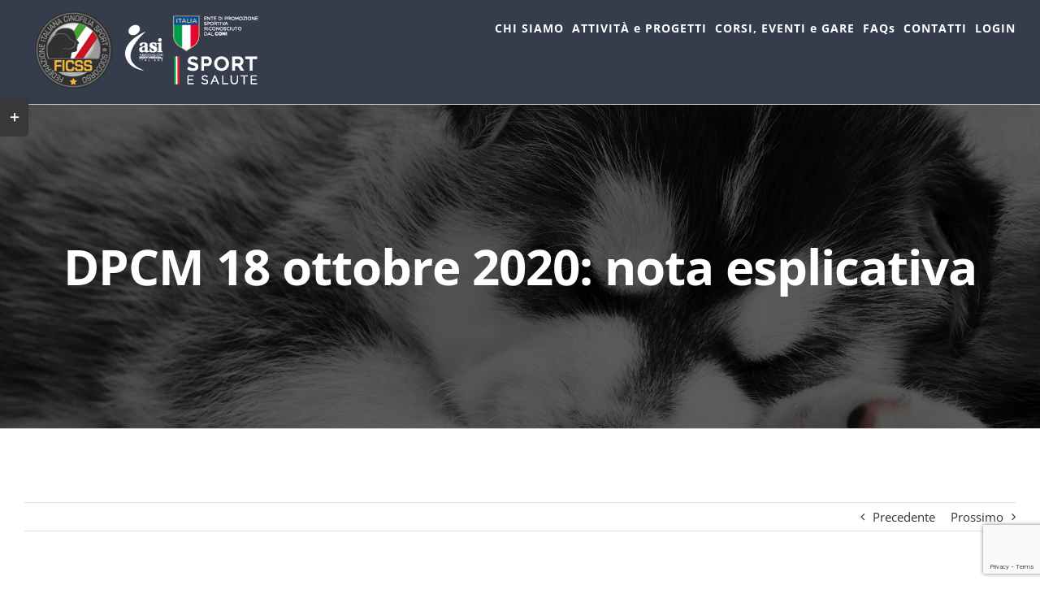

--- FILE ---
content_type: text/html; charset=UTF-8
request_url: https://www.ficss.it/2020/10/linee-giuda-per-i-centri-cinofili-2/
body_size: 21806
content:
<!DOCTYPE html>
<html class="avada-html-layout-wide avada-html-header-position-top" lang="it-IT" prefix="og: http://ogp.me/ns# fb: http://ogp.me/ns/fb#">
<head>
	<meta http-equiv="X-UA-Compatible" content="IE=edge" />
	<meta http-equiv="Content-Type" content="text/html; charset=utf-8"/>
	<meta name="viewport" content="width=device-width, initial-scale=1" />
	<meta name='robots' content='index, follow, max-image-preview:large, max-snippet:-1, max-video-preview:-1' />

	<!-- This site is optimized with the Yoast SEO plugin v19.11 - https://yoast.com/wordpress/plugins/seo/ -->
	<title>DPCM 18 ottobre 2020: nota esplicativa - FICSS: professioni cinofile qualificate, educazione cinofila, sport e soccorso</title>
	<link rel="canonical" href="https://www.ficss.it/2020/10/linee-giuda-per-i-centri-cinofili-2/" />
	<meta property="og:locale" content="it_IT" />
	<meta property="og:type" content="article" />
	<meta property="og:title" content="DPCM 18 ottobre 2020: nota esplicativa - FICSS: professioni cinofile qualificate, educazione cinofila, sport e soccorso" />
	<meta property="og:description" content="Linee guida per l’esercizio dello sport e delle attività cinofile di educazione, istruzione e addestramento, Centri Cinofili ASD affiliati Il nuovo DPCM del 18 ottobre 2020 a livello sportivo indica che, sono permessi gli allenamenti di sport anche di squadra e lo svolgimento di attività sportiva e motoria all’aperto. Con riferimento all’ultimo DPCM approvato, in relazione a quanto stabilito dall’Art. 1 Comma g: “Io svolgimento degli sport di contatto, come individuati con successivo provvedimento del Ministro dello Sport è consentito, da parte delle società professionistiche e &#8211; a livello sia agonistico che di base &#8211; dalle associazioni e società dilettantistiche riconosciute [&hellip;]" />
	<meta property="og:url" content="https://www.ficss.it/2020/10/linee-giuda-per-i-centri-cinofili-2/" />
	<meta property="og:site_name" content="FICSS: professioni cinofile qualificate, educazione cinofila, sport e soccorso" />
	<meta property="article:published_time" content="2020-10-20T07:50:33+00:00" />
	<meta property="article:modified_time" content="2022-03-08T09:16:06+00:00" />
	<meta property="og:image" content="https://www.ficss.it/wp-content/uploads/2020/05/12_UERG.png" />
	<meta name="author" content="Luisella Vitali" />
	<meta name="twitter:card" content="summary_large_image" />
	<meta name="twitter:label1" content="Scritto da" />
	<meta name="twitter:data1" content="Luisella Vitali" />
	<meta name="twitter:label2" content="Tempo di lettura stimato" />
	<meta name="twitter:data2" content="3 minuti" />
	<script type="application/ld+json" class="yoast-schema-graph">{"@context":"https://schema.org","@graph":[{"@type":"Article","@id":"https://www.ficss.it/2020/10/linee-giuda-per-i-centri-cinofili-2/#article","isPartOf":{"@id":"https://www.ficss.it/2020/10/linee-giuda-per-i-centri-cinofili-2/"},"author":{"name":"Luisella Vitali","@id":"https://www.ficss.it/#/schema/person/c78b118b03b6be2d464b6e6586a0f7da"},"headline":"DPCM 18 ottobre 2020: nota esplicativa","datePublished":"2020-10-20T07:50:33+00:00","dateModified":"2022-03-08T09:16:06+00:00","mainEntityOfPage":{"@id":"https://www.ficss.it/2020/10/linee-giuda-per-i-centri-cinofili-2/"},"wordCount":685,"commentCount":0,"publisher":{"@id":"https://www.ficss.it/#organization"},"image":{"@id":"https://www.ficss.it/2020/10/linee-giuda-per-i-centri-cinofili-2/#primaryimage"},"thumbnailUrl":"https://www.ficss.it/wp-content/uploads/2020/05/12_UERG.png","articleSection":["Importanti","News"],"inLanguage":"it-IT","potentialAction":[{"@type":"CommentAction","name":"Comment","target":["https://www.ficss.it/2020/10/linee-giuda-per-i-centri-cinofili-2/#respond"]}]},{"@type":"WebPage","@id":"https://www.ficss.it/2020/10/linee-giuda-per-i-centri-cinofili-2/","url":"https://www.ficss.it/2020/10/linee-giuda-per-i-centri-cinofili-2/","name":"DPCM 18 ottobre 2020: nota esplicativa - FICSS: professioni cinofile qualificate, educazione cinofila, sport e soccorso","isPartOf":{"@id":"https://www.ficss.it/#website"},"primaryImageOfPage":{"@id":"https://www.ficss.it/2020/10/linee-giuda-per-i-centri-cinofili-2/#primaryimage"},"image":{"@id":"https://www.ficss.it/2020/10/linee-giuda-per-i-centri-cinofili-2/#primaryimage"},"thumbnailUrl":"https://www.ficss.it/wp-content/uploads/2020/05/12_UERG.png","datePublished":"2020-10-20T07:50:33+00:00","dateModified":"2022-03-08T09:16:06+00:00","breadcrumb":{"@id":"https://www.ficss.it/2020/10/linee-giuda-per-i-centri-cinofili-2/#breadcrumb"},"inLanguage":"it-IT","potentialAction":[{"@type":"ReadAction","target":["https://www.ficss.it/2020/10/linee-giuda-per-i-centri-cinofili-2/"]}]},{"@type":"ImageObject","inLanguage":"it-IT","@id":"https://www.ficss.it/2020/10/linee-giuda-per-i-centri-cinofili-2/#primaryimage","url":"https://www.ficss.it/wp-content/uploads/2020/05/12_UERG.png","contentUrl":"https://www.ficss.it/wp-content/uploads/2020/05/12_UERG.png","width":200,"height":248},{"@type":"BreadcrumbList","@id":"https://www.ficss.it/2020/10/linee-giuda-per-i-centri-cinofili-2/#breadcrumb","itemListElement":[{"@type":"ListItem","position":1,"name":"Home","item":"https://www.ficss.it/"},{"@type":"ListItem","position":2,"name":"DPCM 18 ottobre 2020: nota esplicativa"}]},{"@type":"WebSite","@id":"https://www.ficss.it/#website","url":"https://www.ficss.it/","name":"FICSS: professioni cinofile qualificate, educazione cinofila, sport e soccorso","description":"Una presenza qualificata della cinofilia in Italia","publisher":{"@id":"https://www.ficss.it/#organization"},"potentialAction":[{"@type":"SearchAction","target":{"@type":"EntryPoint","urlTemplate":"https://www.ficss.it/?s={search_term_string}"},"query-input":"required name=search_term_string"}],"inLanguage":"it-IT"},{"@type":"Organization","@id":"https://www.ficss.it/#organization","name":"FICSS: professioni cinofile qualificate, educazione cinofila, sport e soccorso","url":"https://www.ficss.it/","logo":{"@type":"ImageObject","inLanguage":"it-IT","@id":"https://www.ficss.it/#/schema/logo/image/","url":"https://www.ficss.it/wp-content/uploads/2019/10/FICSS_logo-MID.png","contentUrl":"https://www.ficss.it/wp-content/uploads/2019/10/FICSS_logo-MID.png","width":608,"height":151,"caption":"FICSS: professioni cinofile qualificate, educazione cinofila, sport e soccorso"},"image":{"@id":"https://www.ficss.it/#/schema/logo/image/"}},{"@type":"Person","@id":"https://www.ficss.it/#/schema/person/c78b118b03b6be2d464b6e6586a0f7da","name":"Luisella Vitali","image":{"@type":"ImageObject","inLanguage":"it-IT","@id":"https://www.ficss.it/#/schema/person/image/","url":"https://secure.gravatar.com/avatar/f47a7f8fce749ed5e5680845e1f88fa9?s=96&d=mm&r=g","contentUrl":"https://secure.gravatar.com/avatar/f47a7f8fce749ed5e5680845e1f88fa9?s=96&d=mm&r=g","caption":"Luisella Vitali"},"sameAs":["http://www.ficss.net"],"url":"https://www.ficss.it/author/luisella_vitali/"}]}</script>
	<!-- / Yoast SEO plugin. -->


<link rel='dns-prefetch' href='//static.addtoany.com' />
<link rel='dns-prefetch' href='//www.google.com' />
<link rel='dns-prefetch' href='//s.w.org' />
<link rel="alternate" type="application/rss+xml" title="FICSS: professioni cinofile qualificate, educazione cinofila, sport e soccorso &raquo; Feed" href="https://www.ficss.it/feed/" />
<link rel="alternate" type="application/rss+xml" title="FICSS: professioni cinofile qualificate, educazione cinofila, sport e soccorso &raquo; Feed dei commenti" href="https://www.ficss.it/comments/feed/" />
<link rel="alternate" type="text/calendar" title="FICSS: professioni cinofile qualificate, educazione cinofila, sport e soccorso &raquo; iCal Feed" href="https://www.ficss.it/events/?ical=1" />
		
		
		
		
		
		<link rel="alternate" type="application/rss+xml" title="FICSS: professioni cinofile qualificate, educazione cinofila, sport e soccorso &raquo; DPCM 18 ottobre 2020: nota esplicativa Feed dei commenti" href="https://www.ficss.it/2020/10/linee-giuda-per-i-centri-cinofili-2/feed/" />

		<meta property="og:title" content="DPCM 18 ottobre 2020: nota esplicativa"/>
		<meta property="og:type" content="article"/>
		<meta property="og:url" content="https://www.ficss.it/2020/10/linee-giuda-per-i-centri-cinofili-2/"/>
		<meta property="og:site_name" content="FICSS: professioni cinofile qualificate, educazione cinofila, sport e soccorso"/>
		<meta property="og:description" content="Linee guida per l’esercizio dello sport e delle attività cinofile di educazione, istruzione e addestramento, Centri Cinofili ASD affiliati
Il nuovo DPCM del 18 ottobre 2020 a livello sportivo indica che, sono permessi gli allenamenti di sport anche di squadra e lo svolgimento di attività sportiva e motoria all’aperto.
Con riferimento all’ultimo DPCM approvato, in relazione"/>

									<meta property="og:image" content="https://www.ficss.it/wp-content/uploads/2024/01/web_FICSS_logo_small.png"/>
							<script type="text/javascript">
window._wpemojiSettings = {"baseUrl":"https:\/\/s.w.org\/images\/core\/emoji\/13.1.0\/72x72\/","ext":".png","svgUrl":"https:\/\/s.w.org\/images\/core\/emoji\/13.1.0\/svg\/","svgExt":".svg","source":{"concatemoji":"https:\/\/www.ficss.it\/wp-includes\/js\/wp-emoji-release.min.js?ver=5.9.12"}};
/*! This file is auto-generated */
!function(e,a,t){var n,r,o,i=a.createElement("canvas"),p=i.getContext&&i.getContext("2d");function s(e,t){var a=String.fromCharCode;p.clearRect(0,0,i.width,i.height),p.fillText(a.apply(this,e),0,0);e=i.toDataURL();return p.clearRect(0,0,i.width,i.height),p.fillText(a.apply(this,t),0,0),e===i.toDataURL()}function c(e){var t=a.createElement("script");t.src=e,t.defer=t.type="text/javascript",a.getElementsByTagName("head")[0].appendChild(t)}for(o=Array("flag","emoji"),t.supports={everything:!0,everythingExceptFlag:!0},r=0;r<o.length;r++)t.supports[o[r]]=function(e){if(!p||!p.fillText)return!1;switch(p.textBaseline="top",p.font="600 32px Arial",e){case"flag":return s([127987,65039,8205,9895,65039],[127987,65039,8203,9895,65039])?!1:!s([55356,56826,55356,56819],[55356,56826,8203,55356,56819])&&!s([55356,57332,56128,56423,56128,56418,56128,56421,56128,56430,56128,56423,56128,56447],[55356,57332,8203,56128,56423,8203,56128,56418,8203,56128,56421,8203,56128,56430,8203,56128,56423,8203,56128,56447]);case"emoji":return!s([10084,65039,8205,55357,56613],[10084,65039,8203,55357,56613])}return!1}(o[r]),t.supports.everything=t.supports.everything&&t.supports[o[r]],"flag"!==o[r]&&(t.supports.everythingExceptFlag=t.supports.everythingExceptFlag&&t.supports[o[r]]);t.supports.everythingExceptFlag=t.supports.everythingExceptFlag&&!t.supports.flag,t.DOMReady=!1,t.readyCallback=function(){t.DOMReady=!0},t.supports.everything||(n=function(){t.readyCallback()},a.addEventListener?(a.addEventListener("DOMContentLoaded",n,!1),e.addEventListener("load",n,!1)):(e.attachEvent("onload",n),a.attachEvent("onreadystatechange",function(){"complete"===a.readyState&&t.readyCallback()})),(n=t.source||{}).concatemoji?c(n.concatemoji):n.wpemoji&&n.twemoji&&(c(n.twemoji),c(n.wpemoji)))}(window,document,window._wpemojiSettings);
</script>
<style type="text/css">
img.wp-smiley,
img.emoji {
	display: inline !important;
	border: none !important;
	box-shadow: none !important;
	height: 1em !important;
	width: 1em !important;
	margin: 0 0.07em !important;
	vertical-align: -0.1em !important;
	background: none !important;
	padding: 0 !important;
}
</style>
	<link rel='stylesheet' id='pt-cv-public-style-css'  href='https://www.ficss.it/wp-content/plugins/content-views-query-and-display-post-page/public/assets/css/cv.css?ver=2.4.0.5' type='text/css' media='all' />
<link rel='stylesheet' id='layerslider-css'  href='https://www.ficss.it/wp-content/plugins/LayerSlider/static/layerslider/css/layerslider.css?ver=6.8.4' type='text/css' media='all' />
<link rel='stylesheet' id='elasticpress-related-posts-block-css'  href='https://www.ficss.it/wp-content/plugins/elasticpress/dist/css/related-posts-block-styles.min.css?ver=4.1.0' type='text/css' media='all' />
<style id='global-styles-inline-css' type='text/css'>
body{--wp--preset--color--black: #000000;--wp--preset--color--cyan-bluish-gray: #abb8c3;--wp--preset--color--white: #ffffff;--wp--preset--color--pale-pink: #f78da7;--wp--preset--color--vivid-red: #cf2e2e;--wp--preset--color--luminous-vivid-orange: #ff6900;--wp--preset--color--luminous-vivid-amber: #fcb900;--wp--preset--color--light-green-cyan: #7bdcb5;--wp--preset--color--vivid-green-cyan: #00d084;--wp--preset--color--pale-cyan-blue: #8ed1fc;--wp--preset--color--vivid-cyan-blue: #0693e3;--wp--preset--color--vivid-purple: #9b51e0;--wp--preset--gradient--vivid-cyan-blue-to-vivid-purple: linear-gradient(135deg,rgba(6,147,227,1) 0%,rgb(155,81,224) 100%);--wp--preset--gradient--light-green-cyan-to-vivid-green-cyan: linear-gradient(135deg,rgb(122,220,180) 0%,rgb(0,208,130) 100%);--wp--preset--gradient--luminous-vivid-amber-to-luminous-vivid-orange: linear-gradient(135deg,rgba(252,185,0,1) 0%,rgba(255,105,0,1) 100%);--wp--preset--gradient--luminous-vivid-orange-to-vivid-red: linear-gradient(135deg,rgba(255,105,0,1) 0%,rgb(207,46,46) 100%);--wp--preset--gradient--very-light-gray-to-cyan-bluish-gray: linear-gradient(135deg,rgb(238,238,238) 0%,rgb(169,184,195) 100%);--wp--preset--gradient--cool-to-warm-spectrum: linear-gradient(135deg,rgb(74,234,220) 0%,rgb(151,120,209) 20%,rgb(207,42,186) 40%,rgb(238,44,130) 60%,rgb(251,105,98) 80%,rgb(254,248,76) 100%);--wp--preset--gradient--blush-light-purple: linear-gradient(135deg,rgb(255,206,236) 0%,rgb(152,150,240) 100%);--wp--preset--gradient--blush-bordeaux: linear-gradient(135deg,rgb(254,205,165) 0%,rgb(254,45,45) 50%,rgb(107,0,62) 100%);--wp--preset--gradient--luminous-dusk: linear-gradient(135deg,rgb(255,203,112) 0%,rgb(199,81,192) 50%,rgb(65,88,208) 100%);--wp--preset--gradient--pale-ocean: linear-gradient(135deg,rgb(255,245,203) 0%,rgb(182,227,212) 50%,rgb(51,167,181) 100%);--wp--preset--gradient--electric-grass: linear-gradient(135deg,rgb(202,248,128) 0%,rgb(113,206,126) 100%);--wp--preset--gradient--midnight: linear-gradient(135deg,rgb(2,3,129) 0%,rgb(40,116,252) 100%);--wp--preset--duotone--dark-grayscale: url('#wp-duotone-dark-grayscale');--wp--preset--duotone--grayscale: url('#wp-duotone-grayscale');--wp--preset--duotone--purple-yellow: url('#wp-duotone-purple-yellow');--wp--preset--duotone--blue-red: url('#wp-duotone-blue-red');--wp--preset--duotone--midnight: url('#wp-duotone-midnight');--wp--preset--duotone--magenta-yellow: url('#wp-duotone-magenta-yellow');--wp--preset--duotone--purple-green: url('#wp-duotone-purple-green');--wp--preset--duotone--blue-orange: url('#wp-duotone-blue-orange');--wp--preset--font-size--small: 11.25px;--wp--preset--font-size--medium: 20px;--wp--preset--font-size--large: 22.5px;--wp--preset--font-size--x-large: 42px;--wp--preset--font-size--normal: 15px;--wp--preset--font-size--xlarge: 30px;--wp--preset--font-size--huge: 45px;}.has-black-color{color: var(--wp--preset--color--black) !important;}.has-cyan-bluish-gray-color{color: var(--wp--preset--color--cyan-bluish-gray) !important;}.has-white-color{color: var(--wp--preset--color--white) !important;}.has-pale-pink-color{color: var(--wp--preset--color--pale-pink) !important;}.has-vivid-red-color{color: var(--wp--preset--color--vivid-red) !important;}.has-luminous-vivid-orange-color{color: var(--wp--preset--color--luminous-vivid-orange) !important;}.has-luminous-vivid-amber-color{color: var(--wp--preset--color--luminous-vivid-amber) !important;}.has-light-green-cyan-color{color: var(--wp--preset--color--light-green-cyan) !important;}.has-vivid-green-cyan-color{color: var(--wp--preset--color--vivid-green-cyan) !important;}.has-pale-cyan-blue-color{color: var(--wp--preset--color--pale-cyan-blue) !important;}.has-vivid-cyan-blue-color{color: var(--wp--preset--color--vivid-cyan-blue) !important;}.has-vivid-purple-color{color: var(--wp--preset--color--vivid-purple) !important;}.has-black-background-color{background-color: var(--wp--preset--color--black) !important;}.has-cyan-bluish-gray-background-color{background-color: var(--wp--preset--color--cyan-bluish-gray) !important;}.has-white-background-color{background-color: var(--wp--preset--color--white) !important;}.has-pale-pink-background-color{background-color: var(--wp--preset--color--pale-pink) !important;}.has-vivid-red-background-color{background-color: var(--wp--preset--color--vivid-red) !important;}.has-luminous-vivid-orange-background-color{background-color: var(--wp--preset--color--luminous-vivid-orange) !important;}.has-luminous-vivid-amber-background-color{background-color: var(--wp--preset--color--luminous-vivid-amber) !important;}.has-light-green-cyan-background-color{background-color: var(--wp--preset--color--light-green-cyan) !important;}.has-vivid-green-cyan-background-color{background-color: var(--wp--preset--color--vivid-green-cyan) !important;}.has-pale-cyan-blue-background-color{background-color: var(--wp--preset--color--pale-cyan-blue) !important;}.has-vivid-cyan-blue-background-color{background-color: var(--wp--preset--color--vivid-cyan-blue) !important;}.has-vivid-purple-background-color{background-color: var(--wp--preset--color--vivid-purple) !important;}.has-black-border-color{border-color: var(--wp--preset--color--black) !important;}.has-cyan-bluish-gray-border-color{border-color: var(--wp--preset--color--cyan-bluish-gray) !important;}.has-white-border-color{border-color: var(--wp--preset--color--white) !important;}.has-pale-pink-border-color{border-color: var(--wp--preset--color--pale-pink) !important;}.has-vivid-red-border-color{border-color: var(--wp--preset--color--vivid-red) !important;}.has-luminous-vivid-orange-border-color{border-color: var(--wp--preset--color--luminous-vivid-orange) !important;}.has-luminous-vivid-amber-border-color{border-color: var(--wp--preset--color--luminous-vivid-amber) !important;}.has-light-green-cyan-border-color{border-color: var(--wp--preset--color--light-green-cyan) !important;}.has-vivid-green-cyan-border-color{border-color: var(--wp--preset--color--vivid-green-cyan) !important;}.has-pale-cyan-blue-border-color{border-color: var(--wp--preset--color--pale-cyan-blue) !important;}.has-vivid-cyan-blue-border-color{border-color: var(--wp--preset--color--vivid-cyan-blue) !important;}.has-vivid-purple-border-color{border-color: var(--wp--preset--color--vivid-purple) !important;}.has-vivid-cyan-blue-to-vivid-purple-gradient-background{background: var(--wp--preset--gradient--vivid-cyan-blue-to-vivid-purple) !important;}.has-light-green-cyan-to-vivid-green-cyan-gradient-background{background: var(--wp--preset--gradient--light-green-cyan-to-vivid-green-cyan) !important;}.has-luminous-vivid-amber-to-luminous-vivid-orange-gradient-background{background: var(--wp--preset--gradient--luminous-vivid-amber-to-luminous-vivid-orange) !important;}.has-luminous-vivid-orange-to-vivid-red-gradient-background{background: var(--wp--preset--gradient--luminous-vivid-orange-to-vivid-red) !important;}.has-very-light-gray-to-cyan-bluish-gray-gradient-background{background: var(--wp--preset--gradient--very-light-gray-to-cyan-bluish-gray) !important;}.has-cool-to-warm-spectrum-gradient-background{background: var(--wp--preset--gradient--cool-to-warm-spectrum) !important;}.has-blush-light-purple-gradient-background{background: var(--wp--preset--gradient--blush-light-purple) !important;}.has-blush-bordeaux-gradient-background{background: var(--wp--preset--gradient--blush-bordeaux) !important;}.has-luminous-dusk-gradient-background{background: var(--wp--preset--gradient--luminous-dusk) !important;}.has-pale-ocean-gradient-background{background: var(--wp--preset--gradient--pale-ocean) !important;}.has-electric-grass-gradient-background{background: var(--wp--preset--gradient--electric-grass) !important;}.has-midnight-gradient-background{background: var(--wp--preset--gradient--midnight) !important;}.has-small-font-size{font-size: var(--wp--preset--font-size--small) !important;}.has-medium-font-size{font-size: var(--wp--preset--font-size--medium) !important;}.has-large-font-size{font-size: var(--wp--preset--font-size--large) !important;}.has-x-large-font-size{font-size: var(--wp--preset--font-size--x-large) !important;}
</style>
<link rel='stylesheet' id='display-custom-post.css-css'  href='https://www.ficss.it/wp-content/plugins/display-custom-post//css/display-custom-post.css?ver=5.9.12' type='text/css' media='all' />
<link rel='stylesheet' id='mailup-css'  href='https://www.ficss.it/wp-content/plugins/mailup-email-and-newsletter-subscription-form/public/css/mailup-public.css?ver=1.2.0' type='text/css' media='all' />
<style id='woocommerce-inline-inline-css' type='text/css'>
.woocommerce form .form-row .required { visibility: visible; }
</style>
<link rel='stylesheet' id='ivory-search-styles-css'  href='https://www.ficss.it/wp-content/plugins/add-search-to-menu/public/css/ivory-search.min.css?ver=5.4.5' type='text/css' media='all' />
<link rel='stylesheet' id='addtoany-css'  href='https://www.ficss.it/wp-content/plugins/add-to-any/addtoany.min.css?ver=1.16' type='text/css' media='all' />
<link rel='stylesheet' id='child-style-css'  href='https://www.ficss.it/wp-content/themes/Avada-Child-Theme/style.css?ver=5.9.12' type='text/css' media='all' />
<link rel='stylesheet' id='fusion-dynamic-css-css'  href='https://www.ficss.it/wp-content/uploads/fusion-styles/bfa5605261d6f64c1f69edcb76696311.min.css?ver=3.4.1' type='text/css' media='all' />
<link rel='stylesheet' id='wppb_stylesheet-css'  href='https://www.ficss.it/wp-content/plugins/profile-builder/assets/css/style-front-end.css?ver=3.7.3' type='text/css' media='all' />
<script type='text/javascript' src='https://www.ficss.it/wp-includes/js/jquery/jquery.min.js?ver=3.6.0' id='jquery-core-js'></script>
<script type='text/javascript' src='https://www.ficss.it/wp-includes/js/jquery/jquery-migrate.min.js?ver=3.3.2' id='jquery-migrate-js'></script>
<script type='text/javascript' id='layerslider-greensock-js-extra'>
/* <![CDATA[ */
var LS_Meta = {"v":"6.8.4"};
/* ]]> */
</script>
<script type='text/javascript' src='https://www.ficss.it/wp-content/plugins/LayerSlider/static/layerslider/js/greensock.js?ver=1.19.0' id='layerslider-greensock-js'></script>
<script type='text/javascript' src='https://www.ficss.it/wp-content/plugins/LayerSlider/static/layerslider/js/layerslider.kreaturamedia.jquery.js?ver=6.8.4' id='layerslider-js'></script>
<script type='text/javascript' src='https://www.ficss.it/wp-content/plugins/LayerSlider/static/layerslider/js/layerslider.transitions.js?ver=6.8.4' id='layerslider-transitions-js'></script>
<script type='text/javascript' id='addtoany-core-js-before'>
window.a2a_config=window.a2a_config||{};a2a_config.callbacks=[];a2a_config.overlays=[];a2a_config.templates={};a2a_localize = {
	Share: "Share",
	Save: "Salva",
	Subscribe: "Abbonati",
	Email: "Email",
	Bookmark: "Segnalibro",
	ShowAll: "espandi",
	ShowLess: "comprimi",
	FindServices: "Trova servizi",
	FindAnyServiceToAddTo: "Trova subito un servizio da aggiungere",
	PoweredBy: "Powered by",
	ShareViaEmail: "Condividi via email",
	SubscribeViaEmail: "Iscriviti via email",
	BookmarkInYourBrowser: "Aggiungi ai segnalibri",
	BookmarkInstructions: "Premi Ctrl+D o \u2318+D per mettere questa pagina nei preferiti",
	AddToYourFavorites: "Aggiungi ai favoriti",
	SendFromWebOrProgram: "Invia da qualsiasi indirizzo email o programma di posta elettronica",
	EmailProgram: "Programma di posta elettronica",
	More: "Di più&#8230;",
	ThanksForSharing: "Thanks for sharing!",
	ThanksForFollowing: "Thanks for following!"
};
</script>
<script type='text/javascript' async src='https://static.addtoany.com/menu/page.js' id='addtoany-core-js'></script>
<script type='text/javascript' async src='https://www.ficss.it/wp-content/plugins/add-to-any/addtoany.min.js?ver=1.1' id='addtoany-jquery-js'></script>
<script type='text/javascript' src='https://www.ficss.it/wp-content/plugins/mailup-email-and-newsletter-subscription-form/admin/js/jquery.validate.min.js?ver=1.19.3' id='mailup_validate-js'></script>
<script type='text/javascript' src='https://www.ficss.it/wp-content/plugins/mailup-email-and-newsletter-subscription-form/admin/js/localization/messages_it.js?ver=1.19.3' id='mailup_validate_loc_it-js'></script>
<script type='text/javascript' id='mailup-js-extra'>
/* <![CDATA[ */
var mailup_params = {"ajax_url":"https:\/\/www.ficss.it\/wp-admin\/admin-ajax.php","ajaxNonce":"b5764a2ffa"};
/* ]]> */
</script>
<script type='text/javascript' src='https://www.ficss.it/wp-content/plugins/mailup-email-and-newsletter-subscription-form/public/js/mailup-public.js?ver=1.2.0' id='mailup-js'></script>
<meta name="generator" content="Powered by LayerSlider 6.8.4 - Multi-Purpose, Responsive, Parallax, Mobile-Friendly Slider Plugin for WordPress." />
<!-- LayerSlider updates and docs at: https://layerslider.kreaturamedia.com -->
<link rel="https://api.w.org/" href="https://www.ficss.it/wp-json/" /><link rel="alternate" type="application/json" href="https://www.ficss.it/wp-json/wp/v2/posts/17644" /><link rel="EditURI" type="application/rsd+xml" title="RSD" href="https://www.ficss.it/xmlrpc.php?rsd" />
<link rel="wlwmanifest" type="application/wlwmanifest+xml" href="https://www.ficss.it/wp-includes/wlwmanifest.xml" /> 
<meta name="generator" content="WordPress 5.9.12" />
<meta name="generator" content="WooCommerce 7.3.0" />
<link rel='shortlink' href='https://www.ficss.it/?p=17644' />
<link rel="alternate" type="application/json+oembed" href="https://www.ficss.it/wp-json/oembed/1.0/embed?url=https%3A%2F%2Fwww.ficss.it%2F2020%2F10%2Flinee-giuda-per-i-centri-cinofili-2%2F" />
<link rel="alternate" type="text/xml+oembed" href="https://www.ficss.it/wp-json/oembed/1.0/embed?url=https%3A%2F%2Fwww.ficss.it%2F2020%2F10%2Flinee-giuda-per-i-centri-cinofili-2%2F&#038;format=xml" />
<meta name="tec-api-version" content="v1"><meta name="tec-api-origin" content="https://www.ficss.it"><link rel="alternate" href="https://www.ficss.it/wp-json/tribe/events/v1/" /><style type="text/css" id="css-fb-visibility">@media screen and (max-width: 640px){.fusion-no-small-visibility{display:none !important;}body:not(.fusion-builder-ui-wireframe) .sm-text-align-center{text-align:center !important;}body:not(.fusion-builder-ui-wireframe) .sm-text-align-left{text-align:left !important;}body:not(.fusion-builder-ui-wireframe) .sm-text-align-right{text-align:right !important;}body:not(.fusion-builder-ui-wireframe) .sm-flex-align-center{justify-content:center !important;}body:not(.fusion-builder-ui-wireframe) .sm-flex-align-flex-start{justify-content:flex-start !important;}body:not(.fusion-builder-ui-wireframe) .sm-flex-align-flex-end{justify-content:flex-end !important;}body:not(.fusion-builder-ui-wireframe) .sm-mx-auto{margin-left:auto !important;margin-right:auto !important;}body:not(.fusion-builder-ui-wireframe) .sm-ml-auto{margin-left:auto !important;}body:not(.fusion-builder-ui-wireframe) .sm-mr-auto{margin-right:auto !important;}body:not(.fusion-builder-ui-wireframe) .fusion-absolute-position-small{position:absolute;top:auto;width:100%;}}@media screen and (min-width: 641px) and (max-width: 1024px){.fusion-no-medium-visibility{display:none !important;}body:not(.fusion-builder-ui-wireframe) .md-text-align-center{text-align:center !important;}body:not(.fusion-builder-ui-wireframe) .md-text-align-left{text-align:left !important;}body:not(.fusion-builder-ui-wireframe) .md-text-align-right{text-align:right !important;}body:not(.fusion-builder-ui-wireframe) .md-flex-align-center{justify-content:center !important;}body:not(.fusion-builder-ui-wireframe) .md-flex-align-flex-start{justify-content:flex-start !important;}body:not(.fusion-builder-ui-wireframe) .md-flex-align-flex-end{justify-content:flex-end !important;}body:not(.fusion-builder-ui-wireframe) .md-mx-auto{margin-left:auto !important;margin-right:auto !important;}body:not(.fusion-builder-ui-wireframe) .md-ml-auto{margin-left:auto !important;}body:not(.fusion-builder-ui-wireframe) .md-mr-auto{margin-right:auto !important;}body:not(.fusion-builder-ui-wireframe) .fusion-absolute-position-medium{position:absolute;top:auto;width:100%;}}@media screen and (min-width: 1025px){.fusion-no-large-visibility{display:none !important;}body:not(.fusion-builder-ui-wireframe) .lg-text-align-center{text-align:center !important;}body:not(.fusion-builder-ui-wireframe) .lg-text-align-left{text-align:left !important;}body:not(.fusion-builder-ui-wireframe) .lg-text-align-right{text-align:right !important;}body:not(.fusion-builder-ui-wireframe) .lg-flex-align-center{justify-content:center !important;}body:not(.fusion-builder-ui-wireframe) .lg-flex-align-flex-start{justify-content:flex-start !important;}body:not(.fusion-builder-ui-wireframe) .lg-flex-align-flex-end{justify-content:flex-end !important;}body:not(.fusion-builder-ui-wireframe) .lg-mx-auto{margin-left:auto !important;margin-right:auto !important;}body:not(.fusion-builder-ui-wireframe) .lg-ml-auto{margin-left:auto !important;}body:not(.fusion-builder-ui-wireframe) .lg-mr-auto{margin-right:auto !important;}body:not(.fusion-builder-ui-wireframe) .fusion-absolute-position-large{position:absolute;top:auto;width:100%;}}</style>	<noscript><style>.woocommerce-product-gallery{ opacity: 1 !important; }</style></noscript>
	<meta name="generator" content="Powered by Slider Revolution 6.5.11 - responsive, Mobile-Friendly Slider Plugin for WordPress with comfortable drag and drop interface." />
<link rel="icon" href="https://www.ficss.it/wp-content/uploads/2020/06/cropped-FICSS_Grigio_BORDO_GREY_SITO-1-32x32.png" sizes="32x32" />
<link rel="icon" href="https://www.ficss.it/wp-content/uploads/2020/06/cropped-FICSS_Grigio_BORDO_GREY_SITO-1-192x192.png" sizes="192x192" />
<link rel="apple-touch-icon" href="https://www.ficss.it/wp-content/uploads/2020/06/cropped-FICSS_Grigio_BORDO_GREY_SITO-1-180x180.png" />
<meta name="msapplication-TileImage" content="https://www.ficss.it/wp-content/uploads/2020/06/cropped-FICSS_Grigio_BORDO_GREY_SITO-1-270x270.png" />
<script type="text/javascript">function setREVStartSize(e){
			//window.requestAnimationFrame(function() {				 
				window.RSIW = window.RSIW===undefined ? window.innerWidth : window.RSIW;	
				window.RSIH = window.RSIH===undefined ? window.innerHeight : window.RSIH;	
				try {								
					var pw = document.getElementById(e.c).parentNode.offsetWidth,
						newh;
					pw = pw===0 || isNaN(pw) ? window.RSIW : pw;
					e.tabw = e.tabw===undefined ? 0 : parseInt(e.tabw);
					e.thumbw = e.thumbw===undefined ? 0 : parseInt(e.thumbw);
					e.tabh = e.tabh===undefined ? 0 : parseInt(e.tabh);
					e.thumbh = e.thumbh===undefined ? 0 : parseInt(e.thumbh);
					e.tabhide = e.tabhide===undefined ? 0 : parseInt(e.tabhide);
					e.thumbhide = e.thumbhide===undefined ? 0 : parseInt(e.thumbhide);
					e.mh = e.mh===undefined || e.mh=="" || e.mh==="auto" ? 0 : parseInt(e.mh,0);		
					if(e.layout==="fullscreen" || e.l==="fullscreen") 						
						newh = Math.max(e.mh,window.RSIH);					
					else{					
						e.gw = Array.isArray(e.gw) ? e.gw : [e.gw];
						for (var i in e.rl) if (e.gw[i]===undefined || e.gw[i]===0) e.gw[i] = e.gw[i-1];					
						e.gh = e.el===undefined || e.el==="" || (Array.isArray(e.el) && e.el.length==0)? e.gh : e.el;
						e.gh = Array.isArray(e.gh) ? e.gh : [e.gh];
						for (var i in e.rl) if (e.gh[i]===undefined || e.gh[i]===0) e.gh[i] = e.gh[i-1];
											
						var nl = new Array(e.rl.length),
							ix = 0,						
							sl;					
						e.tabw = e.tabhide>=pw ? 0 : e.tabw;
						e.thumbw = e.thumbhide>=pw ? 0 : e.thumbw;
						e.tabh = e.tabhide>=pw ? 0 : e.tabh;
						e.thumbh = e.thumbhide>=pw ? 0 : e.thumbh;					
						for (var i in e.rl) nl[i] = e.rl[i]<window.RSIW ? 0 : e.rl[i];
						sl = nl[0];									
						for (var i in nl) if (sl>nl[i] && nl[i]>0) { sl = nl[i]; ix=i;}															
						var m = pw>(e.gw[ix]+e.tabw+e.thumbw) ? 1 : (pw-(e.tabw+e.thumbw)) / (e.gw[ix]);					
						newh =  (e.gh[ix] * m) + (e.tabh + e.thumbh);
					}
					var el = document.getElementById(e.c);
					if (el!==null && el) el.style.height = newh+"px";					
					el = document.getElementById(e.c+"_wrapper");
					if (el!==null && el) {
						el.style.height = newh+"px";
						el.style.display = "block";
					}
				} catch(e){
					console.log("Failure at Presize of Slider:" + e)
				}					   
			//});
		  };</script>
		<style type="text/css" id="wp-custom-css">
			.product-categories{
	list-style:none;
}
.cat-item{
	list-style:none;
}


.cat-item .count {

display:none;

}		</style>
				<script type="text/javascript">
			var doc = document.documentElement;
			doc.setAttribute( 'data-useragent', navigator.userAgent );
		</script>
		
	</head>

<body class="post-template-default single single-post postid-17644 single-format-standard theme-Avada woocommerce-no-js tribe-no-js Avada fusion-image-hovers fusion-pagination-sizing fusion-button_type-flat fusion-button_span-yes fusion-button_gradient-linear avada-image-rollover-circle-no avada-image-rollover-yes avada-image-rollover-direction-fade fusion-has-button-gradient fusion-body ltr fusion-sticky-header no-mobile-slidingbar no-mobile-totop avada-has-rev-slider-styles fusion-disable-outline fusion-sub-menu-fade mobile-logo-pos-left layout-wide-mode avada-has-boxed-modal-shadow-none layout-scroll-offset-full avada-has-zero-margin-offset-top fusion-top-header menu-text-align-center fusion-woo-product-design-clean fusion-woo-shop-page-columns-4 fusion-woo-related-columns-4 fusion-woo-archive-page-columns-4 fusion-woocommerce-equal-heights avada-has-woo-gallery-disabled woo-sale-badge-circle woo-outofstock-badge-rectangle mobile-menu-design-modern fusion-hide-pagination-text fusion-header-layout-v1 avada-responsive avada-footer-fx-none avada-menu-highlight-style-textcolor fusion-search-form-classic fusion-main-menu-search-overlay fusion-avatar-square avada-sticky-shrinkage avada-dropdown-styles avada-blog-layout-timeline avada-blog-archive-layout-large avada-ec-not-100-width avada-ec-meta-layout-sidebar avada-header-shadow-yes avada-menu-icon-position-left avada-has-megamenu-shadow avada-has-mainmenu-dropdown-divider avada-has-pagetitle-bg-full avada-has-megamenu-item-divider avada-has-100-footer avada-has-titlebar-bar_and_content avada-has-footer-widget-bg-image avada-has-slidingbar-widgets avada-has-slidingbar-position-left avada-slidingbar-toggle-style-rectangle avada-has-header-bg-image avada-header-bg-repeat avada-has-header-bg-parallax avada-has-pagination-padding avada-flyout-menu-direction-top avada-ec-views-v1" >
	<svg xmlns="http://www.w3.org/2000/svg" viewBox="0 0 0 0" width="0" height="0" focusable="false" role="none" style="visibility: hidden; position: absolute; left: -9999px; overflow: hidden;" ><defs><filter id="wp-duotone-dark-grayscale"><feColorMatrix color-interpolation-filters="sRGB" type="matrix" values=" .299 .587 .114 0 0 .299 .587 .114 0 0 .299 .587 .114 0 0 .299 .587 .114 0 0 " /><feComponentTransfer color-interpolation-filters="sRGB" ><feFuncR type="table" tableValues="0 0.49803921568627" /><feFuncG type="table" tableValues="0 0.49803921568627" /><feFuncB type="table" tableValues="0 0.49803921568627" /><feFuncA type="table" tableValues="1 1" /></feComponentTransfer><feComposite in2="SourceGraphic" operator="in" /></filter></defs></svg><svg xmlns="http://www.w3.org/2000/svg" viewBox="0 0 0 0" width="0" height="0" focusable="false" role="none" style="visibility: hidden; position: absolute; left: -9999px; overflow: hidden;" ><defs><filter id="wp-duotone-grayscale"><feColorMatrix color-interpolation-filters="sRGB" type="matrix" values=" .299 .587 .114 0 0 .299 .587 .114 0 0 .299 .587 .114 0 0 .299 .587 .114 0 0 " /><feComponentTransfer color-interpolation-filters="sRGB" ><feFuncR type="table" tableValues="0 1" /><feFuncG type="table" tableValues="0 1" /><feFuncB type="table" tableValues="0 1" /><feFuncA type="table" tableValues="1 1" /></feComponentTransfer><feComposite in2="SourceGraphic" operator="in" /></filter></defs></svg><svg xmlns="http://www.w3.org/2000/svg" viewBox="0 0 0 0" width="0" height="0" focusable="false" role="none" style="visibility: hidden; position: absolute; left: -9999px; overflow: hidden;" ><defs><filter id="wp-duotone-purple-yellow"><feColorMatrix color-interpolation-filters="sRGB" type="matrix" values=" .299 .587 .114 0 0 .299 .587 .114 0 0 .299 .587 .114 0 0 .299 .587 .114 0 0 " /><feComponentTransfer color-interpolation-filters="sRGB" ><feFuncR type="table" tableValues="0.54901960784314 0.98823529411765" /><feFuncG type="table" tableValues="0 1" /><feFuncB type="table" tableValues="0.71764705882353 0.25490196078431" /><feFuncA type="table" tableValues="1 1" /></feComponentTransfer><feComposite in2="SourceGraphic" operator="in" /></filter></defs></svg><svg xmlns="http://www.w3.org/2000/svg" viewBox="0 0 0 0" width="0" height="0" focusable="false" role="none" style="visibility: hidden; position: absolute; left: -9999px; overflow: hidden;" ><defs><filter id="wp-duotone-blue-red"><feColorMatrix color-interpolation-filters="sRGB" type="matrix" values=" .299 .587 .114 0 0 .299 .587 .114 0 0 .299 .587 .114 0 0 .299 .587 .114 0 0 " /><feComponentTransfer color-interpolation-filters="sRGB" ><feFuncR type="table" tableValues="0 1" /><feFuncG type="table" tableValues="0 0.27843137254902" /><feFuncB type="table" tableValues="0.5921568627451 0.27843137254902" /><feFuncA type="table" tableValues="1 1" /></feComponentTransfer><feComposite in2="SourceGraphic" operator="in" /></filter></defs></svg><svg xmlns="http://www.w3.org/2000/svg" viewBox="0 0 0 0" width="0" height="0" focusable="false" role="none" style="visibility: hidden; position: absolute; left: -9999px; overflow: hidden;" ><defs><filter id="wp-duotone-midnight"><feColorMatrix color-interpolation-filters="sRGB" type="matrix" values=" .299 .587 .114 0 0 .299 .587 .114 0 0 .299 .587 .114 0 0 .299 .587 .114 0 0 " /><feComponentTransfer color-interpolation-filters="sRGB" ><feFuncR type="table" tableValues="0 0" /><feFuncG type="table" tableValues="0 0.64705882352941" /><feFuncB type="table" tableValues="0 1" /><feFuncA type="table" tableValues="1 1" /></feComponentTransfer><feComposite in2="SourceGraphic" operator="in" /></filter></defs></svg><svg xmlns="http://www.w3.org/2000/svg" viewBox="0 0 0 0" width="0" height="0" focusable="false" role="none" style="visibility: hidden; position: absolute; left: -9999px; overflow: hidden;" ><defs><filter id="wp-duotone-magenta-yellow"><feColorMatrix color-interpolation-filters="sRGB" type="matrix" values=" .299 .587 .114 0 0 .299 .587 .114 0 0 .299 .587 .114 0 0 .299 .587 .114 0 0 " /><feComponentTransfer color-interpolation-filters="sRGB" ><feFuncR type="table" tableValues="0.78039215686275 1" /><feFuncG type="table" tableValues="0 0.94901960784314" /><feFuncB type="table" tableValues="0.35294117647059 0.47058823529412" /><feFuncA type="table" tableValues="1 1" /></feComponentTransfer><feComposite in2="SourceGraphic" operator="in" /></filter></defs></svg><svg xmlns="http://www.w3.org/2000/svg" viewBox="0 0 0 0" width="0" height="0" focusable="false" role="none" style="visibility: hidden; position: absolute; left: -9999px; overflow: hidden;" ><defs><filter id="wp-duotone-purple-green"><feColorMatrix color-interpolation-filters="sRGB" type="matrix" values=" .299 .587 .114 0 0 .299 .587 .114 0 0 .299 .587 .114 0 0 .299 .587 .114 0 0 " /><feComponentTransfer color-interpolation-filters="sRGB" ><feFuncR type="table" tableValues="0.65098039215686 0.40392156862745" /><feFuncG type="table" tableValues="0 1" /><feFuncB type="table" tableValues="0.44705882352941 0.4" /><feFuncA type="table" tableValues="1 1" /></feComponentTransfer><feComposite in2="SourceGraphic" operator="in" /></filter></defs></svg><svg xmlns="http://www.w3.org/2000/svg" viewBox="0 0 0 0" width="0" height="0" focusable="false" role="none" style="visibility: hidden; position: absolute; left: -9999px; overflow: hidden;" ><defs><filter id="wp-duotone-blue-orange"><feColorMatrix color-interpolation-filters="sRGB" type="matrix" values=" .299 .587 .114 0 0 .299 .587 .114 0 0 .299 .587 .114 0 0 .299 .587 .114 0 0 " /><feComponentTransfer color-interpolation-filters="sRGB" ><feFuncR type="table" tableValues="0.098039215686275 1" /><feFuncG type="table" tableValues="0 0.66274509803922" /><feFuncB type="table" tableValues="0.84705882352941 0.41960784313725" /><feFuncA type="table" tableValues="1 1" /></feComponentTransfer><feComposite in2="SourceGraphic" operator="in" /></filter></defs></svg>	<a class="skip-link screen-reader-text" href="#content">Salta al contenuto</a>

	<div id="boxed-wrapper">
		<div class="fusion-sides-frame"></div>
		<div id="wrapper" class="fusion-wrapper">
			<div id="home" style="position:relative;top:-1px;"></div>
			
								
						<div id="sliders-container" class="fusion-slider-visibility">
					</div>
				
				
			<header class="fusion-header-wrapper fusion-header-shadow">
				<div class="fusion-header-v1 fusion-logo-alignment fusion-logo-left fusion-sticky-menu-1 fusion-sticky-logo-1 fusion-mobile-logo-1  fusion-mobile-menu-design-modern">
					<div class="fusion-header-sticky-height"></div>
<div class="fusion-header">
	<div class="fusion-row">
					<div class="fusion-logo" data-margin-top="5px" data-margin-bottom="10px" data-margin-left="0px" data-margin-right="0px">
			<a class="fusion-logo-link"  href="https://www.ficss.it/" >

						<!-- standard logo -->
			<img src="https://www.ficss.it/wp-content/uploads/2024/01/web_FICSS_logo_small.png" srcset="https://www.ficss.it/wp-content/uploads/2024/01/web_FICSS_logo_small.png 1x" width="300" height="113" alt="FICSS: professioni cinofile qualificate, educazione cinofila, sport e soccorso Logo" data-retina_logo_url="" class="fusion-standard-logo" />

											<!-- mobile logo -->
				<img src="https://www.ficss.it/wp-content/uploads/2024/01/web_FICSS_logo_small.png" srcset="https://www.ficss.it/wp-content/uploads/2024/01/web_FICSS_logo_small.png 1x" width="300" height="113" alt="FICSS: professioni cinofile qualificate, educazione cinofila, sport e soccorso Logo" data-retina_logo_url="" class="fusion-mobile-logo" />
			
											<!-- sticky header logo -->
				<img src="https://www.ficss.it/wp-content/uploads/2024/01/web_FICSS_logo_small.png" srcset="https://www.ficss.it/wp-content/uploads/2024/01/web_FICSS_logo_small.png 1x" width="300" height="113" alt="FICSS: professioni cinofile qualificate, educazione cinofila, sport e soccorso Logo" data-retina_logo_url="" class="fusion-sticky-logo" />
					</a>
		</div>		<nav class="fusion-main-menu" aria-label="Menu Principale"><div class="fusion-overlay-search">		<form role="search" class="searchform fusion-search-form  fusion-search-form-classic" method="get" action="https://www.ficss.it/">
			<div class="fusion-search-form-content">

				
				<div class="fusion-search-field search-field">
					<label><span class="screen-reader-text">Cerca per:</span>
													<input type="search" value="" name="s" class="s" placeholder="Cerca..." required aria-required="true" aria-label="Cerca..."/>
											</label>
				</div>
				<div class="fusion-search-button search-button">
					<input type="submit" class="fusion-search-submit searchsubmit" aria-label="Cerca" value="&#xf002;" />
									</div>

				
			</div>


			
		</form>
		<div class="fusion-search-spacer"></div><a href="#" role="button" aria-label="Close Search" class="fusion-close-search"></a></div><ul id="menu-ficss-main-menu" class="fusion-menu"><li  id="menu-item-17996"  class="menu-item menu-item-type-post_type menu-item-object-page menu-item-17996"  data-item-id="17996"><a  href="https://www.ficss.it/chi-siamo/" class="fusion-textcolor-highlight"><span class="menu-text">CHI SIAMO</span></a></li><li  id="menu-item-18053"  class="menu-item menu-item-type-post_type menu-item-object-page menu-item-18053"  data-item-id="18053"><a  href="https://www.ficss.it/attivita-progetti-2/" class="fusion-textcolor-highlight"><span class="menu-text">ATTIVITÀ e PROGETTI</span></a></li><li  id="menu-item-18003"  class="menu-item menu-item-type-post_type menu-item-object-page menu-item-has-children menu-item-18003 fusion-dropdown-menu"  data-item-id="18003"><a  href="https://www.ficss.it/calendario/" class="fusion-textcolor-highlight"><span class="menu-text">CORSI, EVENTI e GARE</span></a><ul class="sub-menu"><li  id="menu-item-19273"  class="menu-item menu-item-type-custom menu-item-object-custom menu-item-19273 fusion-dropdown-submenu" ><a  href="https://www.ficsspro.it/formazione-continua/" class="fusion-textcolor-highlight"><span>Crediti formativi</span></a></li><li  id="menu-item-19276"  class="menu-item menu-item-type-custom menu-item-object-custom menu-item-19276 fusion-dropdown-submenu" ><a  href="https://www.ficsspro.it/formazione-continua/" class="fusion-textcolor-highlight"><span>Richiedi crediti formativi</span></a></li></ul></li><li  id="menu-item-18089"  class="menu-item menu-item-type-post_type menu-item-object-page menu-item-18089"  data-item-id="18089"><a  href="https://www.ficss.it/faqs-2/" class="fusion-textcolor-highlight"><span class="menu-text">FAQs</span></a></li><li  id="menu-item-17994"  class="menu-item menu-item-type-post_type menu-item-object-page menu-item-17994"  data-item-id="17994"><a  href="https://www.ficss.it/contatti-2/" class="fusion-textcolor-highlight"><span class="menu-text">CONTATTI</span></a></li><li  id="menu-item-17999"  class="menu-item menu-item-type-custom menu-item-object-custom menu-item-17999"  data-item-id="17999"><a  href="https://www.ficss.it/management/" class="fusion-textcolor-highlight"><span class="menu-text">LOGIN</span></a></li></ul></nav><nav class="fusion-main-menu fusion-sticky-menu" aria-label="Menu principale scorrevole"><div class="fusion-overlay-search">		<form role="search" class="searchform fusion-search-form  fusion-search-form-classic" method="get" action="https://www.ficss.it/">
			<div class="fusion-search-form-content">

				
				<div class="fusion-search-field search-field">
					<label><span class="screen-reader-text">Cerca per:</span>
													<input type="search" value="" name="s" class="s" placeholder="Cerca..." required aria-required="true" aria-label="Cerca..."/>
											</label>
				</div>
				<div class="fusion-search-button search-button">
					<input type="submit" class="fusion-search-submit searchsubmit" aria-label="Cerca" value="&#xf002;" />
									</div>

				
			</div>


			
		</form>
		<div class="fusion-search-spacer"></div><a href="#" role="button" aria-label="Close Search" class="fusion-close-search"></a></div><ul id="menu-ficss-main-menu-1" class="fusion-menu"><li   class="menu-item menu-item-type-post_type menu-item-object-page menu-item-17996"  data-item-id="17996"><a  href="https://www.ficss.it/chi-siamo/" class="fusion-textcolor-highlight"><span class="menu-text">CHI SIAMO</span></a></li><li   class="menu-item menu-item-type-post_type menu-item-object-page menu-item-18053"  data-item-id="18053"><a  href="https://www.ficss.it/attivita-progetti-2/" class="fusion-textcolor-highlight"><span class="menu-text">ATTIVITÀ e PROGETTI</span></a></li><li   class="menu-item menu-item-type-post_type menu-item-object-page menu-item-has-children menu-item-18003 fusion-dropdown-menu"  data-item-id="18003"><a  href="https://www.ficss.it/calendario/" class="fusion-textcolor-highlight"><span class="menu-text">CORSI, EVENTI e GARE</span></a><ul class="sub-menu"><li   class="menu-item menu-item-type-custom menu-item-object-custom menu-item-19273 fusion-dropdown-submenu" ><a  href="https://www.ficsspro.it/formazione-continua/" class="fusion-textcolor-highlight"><span>Crediti formativi</span></a></li><li   class="menu-item menu-item-type-custom menu-item-object-custom menu-item-19276 fusion-dropdown-submenu" ><a  href="https://www.ficsspro.it/formazione-continua/" class="fusion-textcolor-highlight"><span>Richiedi crediti formativi</span></a></li></ul></li><li   class="menu-item menu-item-type-post_type menu-item-object-page menu-item-18089"  data-item-id="18089"><a  href="https://www.ficss.it/faqs-2/" class="fusion-textcolor-highlight"><span class="menu-text">FAQs</span></a></li><li   class="menu-item menu-item-type-post_type menu-item-object-page menu-item-17994"  data-item-id="17994"><a  href="https://www.ficss.it/contatti-2/" class="fusion-textcolor-highlight"><span class="menu-text">CONTATTI</span></a></li><li   class="menu-item menu-item-type-custom menu-item-object-custom menu-item-17999"  data-item-id="17999"><a  href="https://www.ficss.it/management/" class="fusion-textcolor-highlight"><span class="menu-text">LOGIN</span></a></li></ul></nav><div class="fusion-mobile-navigation"><ul id="menu-ficss-main-menu-2" class="fusion-mobile-menu"><li   class="menu-item menu-item-type-post_type menu-item-object-page menu-item-17996"  data-item-id="17996"><a  href="https://www.ficss.it/chi-siamo/" class="fusion-textcolor-highlight"><span class="menu-text">CHI SIAMO</span></a></li><li   class="menu-item menu-item-type-post_type menu-item-object-page menu-item-18053"  data-item-id="18053"><a  href="https://www.ficss.it/attivita-progetti-2/" class="fusion-textcolor-highlight"><span class="menu-text">ATTIVITÀ e PROGETTI</span></a></li><li   class="menu-item menu-item-type-post_type menu-item-object-page menu-item-has-children menu-item-18003 fusion-dropdown-menu"  data-item-id="18003"><a  href="https://www.ficss.it/calendario/" class="fusion-textcolor-highlight"><span class="menu-text">CORSI, EVENTI e GARE</span></a><ul class="sub-menu"><li   class="menu-item menu-item-type-custom menu-item-object-custom menu-item-19273 fusion-dropdown-submenu" ><a  href="https://www.ficsspro.it/formazione-continua/" class="fusion-textcolor-highlight"><span>Crediti formativi</span></a></li><li   class="menu-item menu-item-type-custom menu-item-object-custom menu-item-19276 fusion-dropdown-submenu" ><a  href="https://www.ficsspro.it/formazione-continua/" class="fusion-textcolor-highlight"><span>Richiedi crediti formativi</span></a></li></ul></li><li   class="menu-item menu-item-type-post_type menu-item-object-page menu-item-18089"  data-item-id="18089"><a  href="https://www.ficss.it/faqs-2/" class="fusion-textcolor-highlight"><span class="menu-text">FAQs</span></a></li><li   class="menu-item menu-item-type-post_type menu-item-object-page menu-item-17994"  data-item-id="17994"><a  href="https://www.ficss.it/contatti-2/" class="fusion-textcolor-highlight"><span class="menu-text">CONTATTI</span></a></li><li   class="menu-item menu-item-type-custom menu-item-object-custom menu-item-17999"  data-item-id="17999"><a  href="https://www.ficss.it/management/" class="fusion-textcolor-highlight"><span class="menu-text">LOGIN</span></a></li></ul></div>	<div class="fusion-mobile-menu-icons">
							<a href="#" class="fusion-icon awb-icon-bars" aria-label="Attiva/Disattiva menu mobile" aria-expanded="false"></a>
		
		
		
			</div>

<nav class="fusion-mobile-nav-holder fusion-mobile-menu-text-align-left" aria-label="Menu Mobile Principale"></nav>

	<nav class="fusion-mobile-nav-holder fusion-mobile-menu-text-align-left fusion-mobile-sticky-nav-holder" aria-label="Menu Principale mobile, appeso"></nav>
					</div>
</div>
				</div>
				<div class="fusion-clearfix"></div>
			</header>
			
			
			<div class="avada-page-titlebar-wrapper" role="banner">
	<div class="fusion-page-title-bar fusion-page-title-bar-breadcrumbs fusion-page-title-bar-center">
		<div class="fusion-page-title-row">
			<div class="fusion-page-title-wrapper">
				<div class="fusion-page-title-captions">

																							<h1 class="entry-title">DPCM 18 ottobre 2020: nota esplicativa</h1>

											
																
				</div>

				
			</div>
		</div>
	</div>
</div>

						<main id="main" class="clearfix ">
				<div class="fusion-row" style="">

<section id="content" style="width: 100%;">
			<div class="single-navigation clearfix">
			<a href="https://www.ficss.it/2020/06/importante-notizia-per-le-famiglie-il-bonus-baby-sitter-utilizzabile-per-i-centri-estivi/" rel="prev">Precedente</a>			<a href="https://www.ficss.it/2020/10/importante-notizia-terzo_settore/" rel="next">Prossimo</a>		</div>
	
					<article id="post-17644" class="post post-17644 type-post status-publish format-standard hentry category-importanti category-news">
															<div class="fusion-post-title-meta-wrap">
												<h2 class="entry-title fusion-post-title">DPCM 18 ottobre 2020: nota esplicativa</h2>									<div class="fusion-meta-info"><div class="fusion-meta-info-wrapper">Di <span class="vcard"><span class="fn"><a href="https://www.ficss.it/author/luisella_vitali/" title="Articoli scritti da Luisella Vitali" rel="author">Luisella Vitali</a></span></span><span class="fusion-inline-sep">|</span><span class="updated rich-snippet-hidden">2022-03-08T09:16:06+01:00</span><span>20 Ottobre 2020</span><span class="fusion-inline-sep">|</span>Categorie: <a href="https://www.ficss.it/category/importanti/" rel="category tag">Importanti</a>, <a href="https://www.ficss.it/category/news/" rel="category tag">News</a><span class="fusion-inline-sep">|</span></div></div>					</div>
							
									
						<div class="post-content">
				<h3>Linee guida per l’esercizio dello sport e delle attività cinofile di educazione, istruzione e addestramento, Centri Cinofili ASD affiliati</h3>
<p>Il nuovo <strong>DPCM del 18 ottobre 2020 </strong>a livello sportivo indica che, sono permessi gli allenamenti di sport anche di squadra e lo svolgimento di attività sportiva e motoria all’aperto.</p>
<p class="p2">Con riferimento all’ultimo DPCM approvato, in relazione a quanto stabilito dall’Art. 1 Comma g: “<b><i>Io svolgimento degli sport di contatto</i></b><i>, come individuati con successivo provvedimento del Ministro dello Sport </i><b><i>è consentito, da parte delle società professionistiche e &#8211; a livello sia agonistico che di base </i></b><i>&#8211; </i><b><i>dalle associazioni e società dilettantistiche riconosciute dal Comitato olimpico nazionale italiano (CONI), dal Comitato italiano paralimpico (CIP) nel rispetto dei protocolli emanati dalle rispettive Federazioni sportive nazionali, Discipline sportive associate ed Enti di promozione sportiva, idonei a prevenire o ridurre il rischio di contagio nel settore di riferimento o in settori analoghi</i></b><i>. </i><b><i>Sono invece vietate tutte le gare, le competizioni e tutte le attività connesse agli sport di contatto, come sopra individuati, aventi carattere amatoriale</i></b><i>; i divieti di cui alla presente lettera decorrono dal giorno della pubblicazione sulla gazzetta ufficiale del provvedimento del Ministro dello sport di cui al primo periodo</i>”.</p>
<p class="p2">Invitiamo tutte le strutture territoriali e tecniche dell’Ente a sospendere le attività di livello provinciale, così come previsto dal Decreto.</p>
<p class="p2">Restano invariati e autorizzati gli eventi, i campionati e le <strong>manifestazioni di carattere regionale e nazionale</strong> e <strong>le attività di allenamento propedeutiche alla partecipazione agli stessi</strong>.</p>
<p class="p2">In ordine alle <strong>Assemblee (e altra tipologia di riunioni) così come seminari, corsi teorici in presenza e altro tipo di &#8220;riunione&#8221; indoor</strong>, data l’incertezza dei contenuti del Decreto, è auspicabile lo svolgimento in via telematica.</p>
<p class="p2">Per quanto sopra esposto, l’Ente invita tutti i dirigenti, società e associazioni sportive al massimo e rigoroso rispetto dei protocolli emessi dall’Ente e delle norme nazionali, evidenziando che il rispetto dei criteri di organizzazione delle attività saranno vagliati e controllati ed ogni abuso punito.</p>
<p>Fatte salve queste indicazioni, ci preme però ricordare che saranno le singole Ordinanze Regionali (più stringenti) a valutare eventuali ulteriori modifiche nell&#8217;alveo dell&#8217;azione governativa.</p>
<p>FICSS settore cinofilia di ASI, considerata la specificità della disciplina, ribadisce il <strong><u>basso rischio di contagio</u></strong> proprio perché sono tutte attività svolte all’aperto.</p>
<p>Per quanto riguarda le specifiche attività di educazione presso il centro cinofilo si consiglia di osservare le seguenti disposizioni:</p>
<ol>
<li>Prima di prendere l’appuntamento con il proprietario verificare che non abbia sintomi influenzali e non abbia la temperatura superiore o uguale a 37.5° (autocertificazione – firmata dal proprietario ad ogni appuntamento);</li>
<li>Pianificare le attività singole con 1 binomio alla volta (se gli spazi lo consentono è possibile lavorare con più binomi alla distanza di almeno 5 mt, l’importante che non entrino in contatto i proprietari dei cani e non vengano fatti socializzare i cani tra loro);</li>
<li>Mettere a disposizione Amuchina o soluzioni idroalcoliche per la disinfezione delle mani e dei guinzagli;</li>
<li>Provvedere a disinfettare con appositi prodotti di sanificazione sedie, tavolini, bagni e tutte le superfici della clubhouse o presenti in campo almeno 1 volta al giorno;</li>
<li>Evitare il contatto con il proprietario del cane, mantenere le distanze di sicurezza (1,00 mt se si indossa la mascherina; 2,00 mt se non si indossa la mascherina);</li>
<li>Evitare appuntamenti a domicilio e lezioni in luoghi chiusi.</li>
</ol>
<p>Per tutte le attività si servizi ai soci come Asilo e Toelettatura è necessario fare riferimento alle indicazioni della professione di riferimento, tenendo in considerazione tutte le procedure di sanificazione e di distanza sociale sopra riportate.</p>
<p>Per le attività di formazione sono da intendersi <strong>ESCLUSI gli utilizzi di aule al chiuso</strong> ma sarà possibile fare lezione pratica all’aperto dove dovranno essere comunque garantire le distanze sociali (2,00 mt se si indossa la mascherina).</p>
<p>E&#8217; necessario tenere presente che quanto scritto su questa pagina sono indicazioni dettate dal buon senso, ovviamente se il Governo per voce del Presidente del Consiglio, Giuseppe Conte, dovesse dare indicazioni diverse è necessario seguirle pedissequamente.</p>
<p><strong>PS. IMPORTANTE: NESSUNO PUO&#8217; SOSTITUIRSI ALLO STATO ITALIANO e ALLE ORDINANZE REGIONALI, QUESTE SONO INDICAZIONI &#8220;STANDARD&#8221; MA è NECESSARIO VERIFICARE SE ESISTONO DELLE INDICAZIONI DIFFERENTI SUL VS. TERRITORIO.</strong></p>
<p>&nbsp;</p>
<p><img class="wp-image-17366 alignleft" src="https://www.ficss.it/wp-content/uploads/2020/05/12_UERG.png" alt="" width="31" height="34" /><a href="https://www.ficss.it/wp-content/uploads/2020/05/19_modulo-autodichiarazione-covid-19-ficss-asi.pdf">SCARICA AUTOCERTIFICAZIONE DA FAR FIRMARE AL SOCIO</a></p>
<p><img class="aligncenter size-large wp-image-17517" src="https://www.ficss.it/wp-content/uploads/2020/05/prevention-persong-1024x413.png" alt="" width="1024" height="413" srcset="https://www.ficss.it/wp-content/uploads/2020/05/prevention-persong-200x81.png 200w, https://www.ficss.it/wp-content/uploads/2020/05/prevention-persong-300x121.png 300w, https://www.ficss.it/wp-content/uploads/2020/05/prevention-persong-400x161.png 400w, https://www.ficss.it/wp-content/uploads/2020/05/prevention-persong-600x242.png 600w, https://www.ficss.it/wp-content/uploads/2020/05/prevention-persong-700x282.png 700w, https://www.ficss.it/wp-content/uploads/2020/05/prevention-persong-768x310.png 768w, https://www.ficss.it/wp-content/uploads/2020/05/prevention-persong-800x323.png 800w, https://www.ficss.it/wp-content/uploads/2020/05/prevention-persong-1024x413.png 1024w, https://www.ficss.it/wp-content/uploads/2020/05/prevention-persong.png 1165w" sizes="(max-width: 1024px) 100vw, 1024px" /></p>
<div class="addtoany_share_save_container addtoany_content addtoany_content_bottom"><div class="a2a_kit a2a_kit_size_32 addtoany_list" data-a2a-url="https://www.ficss.it/2020/10/linee-giuda-per-i-centri-cinofili-2/" data-a2a-title="DPCM 18 ottobre 2020: nota esplicativa"><a class="a2a_button_facebook" href="https://www.addtoany.com/add_to/facebook?linkurl=https%3A%2F%2Fwww.ficss.it%2F2020%2F10%2Flinee-giuda-per-i-centri-cinofili-2%2F&amp;linkname=DPCM%2018%20ottobre%202020%3A%20nota%20esplicativa" title="Facebook" rel="nofollow noopener" target="_blank"></a><a class="a2a_button_twitter" href="https://www.addtoany.com/add_to/twitter?linkurl=https%3A%2F%2Fwww.ficss.it%2F2020%2F10%2Flinee-giuda-per-i-centri-cinofili-2%2F&amp;linkname=DPCM%2018%20ottobre%202020%3A%20nota%20esplicativa" title="Twitter" rel="nofollow noopener" target="_blank"></a><a class="a2a_button_email" href="https://www.addtoany.com/add_to/email?linkurl=https%3A%2F%2Fwww.ficss.it%2F2020%2F10%2Flinee-giuda-per-i-centri-cinofili-2%2F&amp;linkname=DPCM%2018%20ottobre%202020%3A%20nota%20esplicativa" title="Email" rel="nofollow noopener" target="_blank"></a><a class="a2a_dd addtoany_share_save addtoany_share" href="https://www.addtoany.com/share"></a></div></div>							</div>

																<div class="fusion-sharing-box fusion-theme-sharing-box fusion-single-sharing-box">
		<h4>Share This Event!</h4>
		<div class="fusion-social-networks boxed-icons"><div class="fusion-social-networks-wrapper"><a  class="fusion-social-network-icon fusion-tooltip fusion-facebook awb-icon-facebook" style="color:#ffffff;background-color:#3b5998;border-color:#3b5998;" data-placement="top" data-title="Facebook" data-toggle="tooltip" title="Facebook" href="https://www.facebook.com/sharer.php?u=https%3A%2F%2Fwww.ficss.it%2F2020%2F10%2Flinee-giuda-per-i-centri-cinofili-2%2F&amp;t=DPCM%2018%20ottobre%202020%3A%20nota%20esplicativa" target="_blank" rel="noreferrer"><span class="screen-reader-text">Facebook</span></a><a  class="fusion-social-network-icon fusion-tooltip fusion-twitter awb-icon-twitter" style="color:#ffffff;background-color:#55acee;border-color:#55acee;" data-placement="top" data-title="Twitter" data-toggle="tooltip" title="Twitter" href="https://twitter.com/share?url=https%3A%2F%2Fwww.ficss.it%2F2020%2F10%2Flinee-giuda-per-i-centri-cinofili-2%2F&amp;text=DPCM%2018%20ottobre%202020%3A%20nota%20esplicativa" target="_blank" rel="noopener noreferrer"><span class="screen-reader-text">Twitter</span></a><a  class="fusion-social-network-icon fusion-tooltip fusion-linkedin awb-icon-linkedin" style="color:#ffffff;background-color:#0077b5;border-color:#0077b5;" data-placement="top" data-title="LinkedIn" data-toggle="tooltip" title="LinkedIn" href="https://www.linkedin.com/shareArticle?mini=true&amp;url=https%3A%2F%2Fwww.ficss.it%2F2020%2F10%2Flinee-giuda-per-i-centri-cinofili-2%2F&amp;title=DPCM%2018%20ottobre%202020%3A%20nota%20esplicativa&amp;summary=Linee%20guida%20per%20l%E2%80%99esercizio%20dello%20sport%20e%20delle%20attivit%C3%A0%20cinofile%20di%20educazione%2C%20istruzione%20e%20addestramento%2C%20Centri%20Cinofili%20ASD%20affiliati%0D%0AIl%20nuovo%20DPCM%20del%2018%20ottobre%202020%20a%20livello%20sportivo%20indica%20che%2C%20sono%20permessi%20gli%20allenamenti%20di%20sport%20anche%20di%20squ" target="_blank" rel="noopener noreferrer"><span class="screen-reader-text">LinkedIn</span></a><a  class="fusion-social-network-icon fusion-tooltip fusion-pinterest awb-icon-pinterest" style="color:#ffffff;background-color:#bd081c;border-color:#bd081c;" data-placement="top" data-title="Pinterest" data-toggle="tooltip" title="Pinterest" href="https://pinterest.com/pin/create/button/?url=https%3A%2F%2Fwww.ficss.it%2F2020%2F10%2Flinee-giuda-per-i-centri-cinofili-2%2F&amp;description=Linee%20guida%20per%20l%E2%80%99esercizio%20dello%20sport%20e%20delle%20attivit%C3%A0%20cinofile%20di%20educazione%2C%20istruzione%20e%20addestramento%2C%20Centri%20Cinofili%20ASD%20affiliati%0D%0AIl%20nuovo%20DPCM%20del%2018%20ottobre%202020%20a%20livello%20sportivo%20indica%20che%2C%20sono%20permessi%20gli%20allenamenti%20di%20sport%20anche%20di%20squadra%20e%20lo%20svolgimento%20di%20attivit%C3%A0%20sportiva%20e%20motoria%20all%E2%80%99aperto.%0D%0ACon%20riferimento%20all%E2%80%99ultimo%20DPCM%20approvato%2C%20in%20relazione&amp;media=" target="_blank" rel="noopener noreferrer"><span class="screen-reader-text">Pinterest</span></a><a  class="fusion-social-network-icon fusion-tooltip fusion-mail awb-icon-mail fusion-last-social-icon" style="color:#ffffff;background-color:#000000;border-color:#000000;" data-placement="top" data-title="Email" data-toggle="tooltip" title="Email" href="mailto:?body=https://www.ficss.it/2020/10/linee-giuda-per-i-centri-cinofili-2/&amp;subject=DPCM%2018%20ottobre%202020%3A%20nota%20esplicativa" target="_self" rel="noopener noreferrer"><span class="screen-reader-text">Email</span></a><div class="fusion-clearfix"></div></div></div>	</div>
													<section class="related-posts single-related-posts">
				<div class="fusion-title fusion-title-size-three sep-none fusion-sep-none" style="margin-top:0px;margin-bottom:30px;">
				<h3 class="title-heading-left" style="margin:0;">
					Post correlati				</h3>
			</div>
			
	
	
	
					<div class="fusion-carousel fusion-carousel-title-below-image" data-imagesize="auto" data-metacontent="yes" data-autoplay="no" data-touchscroll="no" data-columns="5" data-itemmargin="30px" data-itemwidth="180" data-touchscroll="yes" data-scrollitems="">
		<div class="fusion-carousel-positioner">
			<ul class="fusion-carousel-holder">
																							<li class="fusion-carousel-item" style="max-width: 232px;">
						<div class="fusion-carousel-item-wrapper">
							<div  class="fusion-image-wrapper" aria-haspopup="true">
						<div class="fusion-placeholder-image" data-origheight="150" data-origwidth="1500px" style="height:150px;width:1500px;"></div>
		<div class="fusion-rollover">
	<div class="fusion-rollover-content">

														<a class="fusion-rollover-link" href="https://www.ficss.it/2023/07/riforma-dello-sport-correttivo_bis/">RIFORMA DELLO SPORT: Correttivo Bis</a>
			
														
								
								
													
		
								
								
		
						<a class="fusion-link-wrapper" href="https://www.ficss.it/2023/07/riforma-dello-sport-correttivo_bis/" aria-label="RIFORMA DELLO SPORT: Correttivo Bis"></a>
	</div>
</div>
</div>
																							<h4 class="fusion-carousel-title">
									<a class="fusion-related-posts-title-link" href="https://www.ficss.it/2023/07/riforma-dello-sport-correttivo_bis/" target="_self" title="RIFORMA DELLO SPORT: Correttivo Bis">RIFORMA DELLO SPORT: Correttivo Bis</a>
								</h4>

								<div class="fusion-carousel-meta">
									
									<span class="fusion-date">28 Luglio 2023</span>

																			<span class="fusion-inline-sep">|</span>
										<span><a href="https://www.ficss.it/2023/07/riforma-dello-sport-correttivo_bis/#respond">0 Commenti</a></span>
																	</div><!-- fusion-carousel-meta -->
													</div><!-- fusion-carousel-item-wrapper -->
					</li>
																			<li class="fusion-carousel-item" style="max-width: 232px;">
						<div class="fusion-carousel-item-wrapper">
							<div  class="fusion-image-wrapper" aria-haspopup="true">
						<div class="fusion-placeholder-image" data-origheight="150" data-origwidth="1500px" style="height:150px;width:1500px;"></div>
		<div class="fusion-rollover">
	<div class="fusion-rollover-content">

														<a class="fusion-rollover-link" href="https://www.ficss.it/2023/06/riforma-dello-sport-riepilogo-delle-principali-disposizioni/">RIFORMA DELLO SPORT: Riepilogo delle principali disposizioni</a>
			
														
								
								
													
		
								
								
		
						<a class="fusion-link-wrapper" href="https://www.ficss.it/2023/06/riforma-dello-sport-riepilogo-delle-principali-disposizioni/" aria-label="RIFORMA DELLO SPORT: Riepilogo delle principali disposizioni"></a>
	</div>
</div>
</div>
																							<h4 class="fusion-carousel-title">
									<a class="fusion-related-posts-title-link" href="https://www.ficss.it/2023/06/riforma-dello-sport-riepilogo-delle-principali-disposizioni/" target="_self" title="RIFORMA DELLO SPORT: Riepilogo delle principali disposizioni">RIFORMA DELLO SPORT: Riepilogo delle principali disposizioni</a>
								</h4>

								<div class="fusion-carousel-meta">
									
									<span class="fusion-date">30 Giugno 2023</span>

																			<span class="fusion-inline-sep">|</span>
										<span><a href="https://www.ficss.it/2023/06/riforma-dello-sport-riepilogo-delle-principali-disposizioni/#respond">0 Commenti</a></span>
																	</div><!-- fusion-carousel-meta -->
													</div><!-- fusion-carousel-item-wrapper -->
					</li>
																			<li class="fusion-carousel-item" style="max-width: 232px;">
						<div class="fusion-carousel-item-wrapper">
							<div  class="fusion-image-wrapper" aria-haspopup="true">
						<div class="fusion-placeholder-image" data-origheight="150" data-origwidth="1500px" style="height:150px;width:1500px;"></div>
		<div class="fusion-rollover">
	<div class="fusion-rollover-content">

														<a class="fusion-rollover-link" href="https://www.ficss.it/2023/06/riforma_sport-2-2/">RIFORMA DELLO SPORT: IL CORRETTIVO CHE VERRA&#8217;</a>
			
														
								
								
													
		
								
								
		
						<a class="fusion-link-wrapper" href="https://www.ficss.it/2023/06/riforma_sport-2-2/" aria-label="RIFORMA DELLO SPORT: IL CORRETTIVO CHE VERRA&#8217;"></a>
	</div>
</div>
</div>
																							<h4 class="fusion-carousel-title">
									<a class="fusion-related-posts-title-link" href="https://www.ficss.it/2023/06/riforma_sport-2-2/" target="_self" title="RIFORMA DELLO SPORT: IL CORRETTIVO CHE VERRA&#8217;">RIFORMA DELLO SPORT: IL CORRETTIVO CHE VERRA&#8217;</a>
								</h4>

								<div class="fusion-carousel-meta">
									
									<span class="fusion-date">9 Giugno 2023</span>

																			<span class="fusion-inline-sep">|</span>
										<span><a href="https://www.ficss.it/2023/06/riforma_sport-2-2/#respond">0 Commenti</a></span>
																	</div><!-- fusion-carousel-meta -->
													</div><!-- fusion-carousel-item-wrapper -->
					</li>
							</ul><!-- fusion-carousel-holder -->
										<div class="fusion-carousel-nav">
					<span class="fusion-nav-prev"></span>
					<span class="fusion-nav-next"></span>
				</div>
			
		</div><!-- fusion-carousel-positioner -->
	</div><!-- fusion-carousel -->
</section><!-- related-posts -->


																	</article>
	</section>
						
					</div>  <!-- fusion-row -->
				</main>  <!-- #main -->
				
				
								
					
		<div class="fusion-footer">
					
	<footer class="fusion-footer-widget-area fusion-widget-area">
		<div class="fusion-row">
			<div class="fusion-columns fusion-columns-5 fusion-widget-area">
				
																									<div class="fusion-column col-lg-2 col-md-2 col-sm-2">
							<section id="custom_html-7" class="widget_text fusion-footer-widget-column widget widget_custom_html" style="border-style: solid;border-color:transparent;border-width:0px;"><h4 class="widget-title">Federazione italiana Cinofilia Sport &#038; Soccorso</h4><div class="textwidget custom-html-widget"><ul class="fusion-checklist fusion-checklist-1" style="font-size:14px;line-height:23.8px;">
<li style="background-color:rgba(255,255,255,0);" class="fusion-li-item"><span style="height:23.8px;width:23.8px;margin-right:9.8px;" class="icon-wrapper circle-no"><i class="fusion-li-icon fa fa-home" style="color:#717171;" aria-hidden="true"></i></span><div class="fusion-li-item-content" style="margin-left:33.6px;color:#7e8890;">
<p>Sede<br />
Via variante Aurelia, 9<br />
Sarzana, (SP)</p>
</div></li>
<li style="background-color:rgba(255,255,255,0);" class="fusion-li-item"><span style="height:23.8px;width:23.8px;margin-right:9.8px;" class="icon-wrapper circle-no"><i class="fusion-li-icon fa fa-phone" style="color:#717171;" aria-hidden="true"></i></span><div class="fusion-li-item-content" style="margin-left:33.6px;color:#7e8890;">+39 0187 605485</div></li>
<li style="background-color:rgba(255,255,255,0);" class="fusion-li-item"><span style="height:23.8px;width:23.8px;margin-right:9.8px;" class="icon-wrapper circle-no"><i class="fusion-li-icon fa fa-envelope-o" style="color:#717171;" aria-hidden="true"></i></span><div class="fusion-li-item-content" style="margin-left:33.6px;color:#7e8890;"><a style="padding: 0;border-bottom: none" href="mailto:info@your-domain.com">segreteria@ficss.it</a></div></li><li style="background-color:rgba(255,255,255,0);" class="fusion-li-item"><span style="height:23.8px;width:23.8px;margin-right:9.8px;" class="icon-wrapper circle-no"><i class="fusion-li-icon fa fa-clock-o" style="color:#717171;" aria-hidden="true"></i></span><div class="fusion-li-item-content" style="margin-left:33.6px;color:#7e8890;">Lunedì-Venerd1: 9.00 - 18.00</div></li></ul></div><div style="clear:both;"></div></section>																					</div>
																										<div class="fusion-column col-lg-2 col-md-2 col-sm-2">
							
		<section id="recent-posts-6" class="fusion-footer-widget-column widget widget_recent_entries">
		<h4 class="widget-title">NEWS</h4>
		<ul>
											<li>
					<a href="https://www.ficss.it/2026/01/il-tempo-del-cane/">Il tempo del Cane</a>
											<span class="post-date">18/01/2026</span>
									</li>
											<li>
					<a href="https://www.ficss.it/2026/01/em-microrganismi-effettivi-alleati-naturali-della-salute-del-cane/">EM: microrganismi effettivi, alleati naturali della salute del cane</a>
											<span class="post-date">11/01/2026</span>
									</li>
											<li>
					<a href="https://www.ficss.it/2026/01/il-coraggio-della-reciprocita-accreditamento-nella-vita-condivisa/">Il coraggio della reciprocità: accreditamento nella vita condivisa</a>
											<span class="post-date">07/01/2026</span>
									</li>
											<li>
					<a href="https://www.ficss.it/2026/01/la-befana-il-gatto-nero-e-il-tempo-che-ritorna/">La Befana, le origini e il simbolismo animale</a>
											<span class="post-date">06/01/2026</span>
									</li>
					</ul>

		<div style="clear:both;"></div></section><section id="text-5" class="fusion-footer-widget-column widget widget_text">			<div class="textwidget"><p><a href="https://www.ficss.it/news/"></p>
<div class="btnFooter"><img src="http://www.ficss.net/management/img/icone/Piu_SPENTO.png"></div>
<p></a></p>
</div>
		<div style="clear:both;"></div></section>																					</div>
																										<div class="fusion-column col-lg-2 col-md-2 col-sm-2">
							<section id="text-4" class="fusion-footer-widget-column widget widget_text" style="border-style: solid;border-color:transparent;border-width:0px;"><h4 class="widget-title">POLICIES</h4>			<div class="textwidget"><ul>
<li><a href="https://www.ficss.it/cookie/">Cookie</a></li>
<li><a href="https://www.ficss.it/privacy-policy/">Privacy</a></li>
<li><a href="https://www.ficss.it/termini-e-condizioni-duso/">Termini e condizioni d’uso</a></li>
</ul>
</div>
		<div style="clear:both;"></div></section>																					</div>
																										<div class="fusion-column col-lg-2 col-md-2 col-sm-2">
							<section id="custom_html-5" class="widget_text fusion-footer-widget-column widget widget_custom_html"><h4 class="widget-title">Cerca nel sito</h4><div class="textwidget custom-html-widget"><form role="search" class="searchform fusion-search-form fusion-live-search" method="POST" action="https://www.ficss.it/wp-content/themes/Avada/ricerca.php">
	<div class="fusion-search-form-content">
		<div class="fusion-search-field search-field">
			<label><span class="screen-reader-text">Search for:</span>
									<input type="text" value="" name="s" class="s" placeholder="Search ..." required="" aria-required="true" aria-label="Search ...">
							</label>
		</div>
		<div class="fusion-search-button search-button">
			<input type="submit" class="fusion-search-submit searchsubmit" value="">
					</div>
	</div>
	</form></div><div style="clear:both;"></div></section>																					</div>
																										<div class="fusion-column fusion-column-last col-lg-2 col-md-2 col-sm-2">
							<section id="codewidget-3" class="fusion-footer-widget-column widget widget_codewidget" style="border-style: solid;border-color:transparent;border-width:0px;"><div class="code-widget"><h4 class="widget-title" data-fontsize="14" data-lineheight="21">Eventi e corsi in programma</h4>
<div class="tribe-mini-calendar-event event--1 ">
<div class="list-date">
<span class="list-dayname">FEB</span><span class="list-daynumber">27</span>
</div>
<div class="list-info">
<h2 class="tribe-events-title fusion-responsive-typography-calculated" data-fontsize="14" data-lineheight="18" style="fontSize:14; line-height: 18px; " data-inline-lineheight="true">
<a href="https://www.ficss.it/dettaglioevento/?id=5424&id_tipologia=1 rel="bookmark">Corso Preparatore BC4Z 2.0</a></h2>
<div class="tribe-events-duration">Montecatini-Terme (PT)</div>
</div>
<div class="tribe-events-location tribe-section-s"></div>
</div>
<div class="tribe-mini-calendar-event event--1 ">
<div class="list-date">
<span class="list-dayname">MAR</span><span class="list-daynumber">01</span>
</div>
<div class="list-info">
<h2 class="tribe-events-title fusion-responsive-typography-calculated" data-fontsize="14" data-lineheight="18" style="fontSize:14; line-height: 18px; " data-inline-lineheight="true">
<a href="https://www.ficss.it/dettaglioevento/?id=5423&id_tipologia=1 rel="bookmark">Corso Valutatori BC4Z 2.0®</a></h2>
<div class="tribe-events-duration">Montecatini-Terme (PT)</div>
</div>
<div class="tribe-events-location tribe-section-s"></div>
</div>
<div class="tribe-mini-calendar-event event--1 ">
<div class="list-date">
<span class="list-dayname">MAR</span><span class="list-daynumber">25</span>
</div>
<div class="list-info">
<h2 class="tribe-events-title fusion-responsive-typography-calculated" data-fontsize="14" data-lineheight="18" style="fontSize:14; line-height: 18px; " data-inline-lineheight="true">
<a href="https://www.ficss.it/dettaglioevento/?id=5425&id_tipologia=1 rel="bookmark">Corso di Specializzazione Tecnica  Rally Obedience</a></h2>
<div class="tribe-events-duration">Saronno (VA)</div>
</div>
<div class="tribe-events-location tribe-section-s"></div>
</div>
</div><div style="clear:both;"></div></section>																					</div>
																		
				<div class="fusion-clearfix"></div>
			</div> <!-- fusion-columns -->
		</div> <!-- fusion-row -->
	</footer> <!-- fusion-footer-widget-area -->

	
	<footer id="footer" class="fusion-footer-copyright-area">
		<div class="fusion-row">
			<div class="fusion-copyright-content">

				<div class="fusion-copyright-notice">
		<div>
		©  Tutti I diritti riservati   |   Powered by <a href="www.ficss.it">FICSS</a>   |   
<a href="mailto:segreteria@ficss.it">
Segreteria</a>   |   +39 0187 605485	</div>
</div>
<div class="fusion-social-links-footer">
	<div class="fusion-social-networks"><div class="fusion-social-networks-wrapper"><a  class="fusion-social-network-icon fusion-tooltip fusion-facebook awb-icon-facebook" style data-placement="top" data-title="Facebook" data-toggle="tooltip" title="Facebook" href="https://it-it.facebook.com/ficss" target="_blank" rel="noreferrer"><span class="screen-reader-text">Facebook</span></a><a  class="fusion-social-network-icon fusion-tooltip fusion-instagram awb-icon-instagram" style data-placement="top" data-title="Instagram" data-toggle="tooltip" title="Instagram" href="@ficsspro" target="_blank" rel="noopener noreferrer"><span class="screen-reader-text">Instagram</span></a></div></div></div>

			</div> <!-- fusion-fusion-copyright-content -->
		</div> <!-- fusion-row -->
	</footer> <!-- #footer -->
		</div> <!-- fusion-footer -->

		
					<div class="fusion-sliding-bar-wrapper">
								<div id="slidingbar-area" class="slidingbar-area fusion-sliding-bar-area fusion-widget-area fusion-sliding-bar-position-left fusion-sliding-bar-text-align-left fusion-sliding-bar-toggle-rectangle fusion-sliding-bar-columns-stacked" data-breakpoint="1000" data-toggle="rectangle">
					<div class="fusion-sb-toggle-wrapper">
				<a class="fusion-sb-toggle" href="#"><span class="screen-reader-text">Toggle area barra scorrevole</span></a>
			</div>
		
		<div id="slidingbar" class="fusion-sliding-bar">
						<div class="fusion-sliding-bar-content-wrapper">
								<div class="fusion-sliding-bar-content">

																														<div class="fusion-column">
							<section id="custom_html-6" class="widget_text fusion-slidingbar-widget-column widget widget_custom_html"><div class="textwidget custom-html-widget"><br />
<br />
Federazione italiana Cinofilia Sport e Soccorso
<ul class="fusion-checklist fusion-checklist-2" style="font-size:14px;line-height:23.8px;">
<li style="background-color:rgba(255,255,255,0);" class="fusion-li-item"><span style="height:23.8px;width:23.8px;margin-right:9.8px;" class="icon-wrapper circle-no"><i class="fusion-li-icon fa fa-home" style="color:#717171;" aria-hidden="true"></i></span><div class="fusion-li-item-content" style="margin-left:33.6px;color:#7e8890;">
<p>Sede<br />
Via variante Aurelia, 9<br />
Sarzana, (SP)</p>
</div></li>
<li style="background-color:rgba(255,255,255,0);" class="fusion-li-item"><span style="height:23.8px;width:23.8px;margin-right:9.8px;" class="icon-wrapper circle-no"><i class="fusion-li-icon fa fa-phone" style="color:#717171;" aria-hidden="true"></i></span><div class="fusion-li-item-content" style="margin-left:33.6px;color:#7e8890;">+39 0187 605485</div></li>
<li style="background-color:rgba(255,255,255,0);" class="fusion-li-item"><span style="height:23.8px;width:23.8px;margin-right:9.8px;" class="icon-wrapper circle-no"><i class="fusion-li-icon fa fa-envelope-o" style="color:#717171;" aria-hidden="true"></i></span><div class="fusion-li-item-content" style="margin-left:33.6px;color:#7e8890;"><a style="padding: 0;border-bottom: none" href="mailto:info@your-domain.com">segreteria@ficss.it</a></div></li><li style="background-color:rgba(255,255,255,0);" class="fusion-li-item"><span style="height:23.8px;width:23.8px;margin-right:9.8px;" class="icon-wrapper circle-no"><i class="fusion-li-icon fa fa-clock-o" style="color:#717171;" aria-hidden="true"></i></span><div class="fusion-li-item-content" style="margin-left:33.6px;color:#7e8890;">Lunedì-Venerd1: 9.00 - 18.00</div></li></ul></div><div style="clear:both;"></div></section>
		<section id="recent-posts-5" class="fusion-slidingbar-widget-column widget widget_recent_entries" style="background-color: #3c3c3b;">
		<h4 class="widget-title">News</h4>
		<ul>
											<li>
					<a href="https://www.ficss.it/2026/01/il-tempo-del-cane/">Il tempo del Cane</a>
									</li>
											<li>
					<a href="https://www.ficss.it/2026/01/em-microrganismi-effettivi-alleati-naturali-della-salute-del-cane/">EM: microrganismi effettivi, alleati naturali della salute del cane</a>
									</li>
											<li>
					<a href="https://www.ficss.it/2026/01/il-coraggio-della-reciprocita-accreditamento-nella-vita-condivisa/">Il coraggio della reciprocità: accreditamento nella vita condivisa</a>
									</li>
											<li>
					<a href="https://www.ficss.it/2026/01/la-befana-il-gatto-nero-e-il-tempo-che-ritorna/">La Befana, le origini e il simbolismo animale</a>
									</li>
					</ul>

		<div style="clear:both;"></div></section>																						</div>
																																																																							<div class="fusion-clearfix"></div>
				</div>
			</div>
		</div>
	</div>
						</div>

												</div> <!-- wrapper -->
		</div> <!-- #boxed-wrapper -->
		<div class="fusion-top-frame"></div>
		<div class="fusion-bottom-frame"></div>
		<div class="fusion-boxed-shadow"></div>
		<a class="fusion-one-page-text-link fusion-page-load-link" tabindex="-1" href="#" aria-hidden="true">Page load link</a>

		<div class="avada-footer-scripts">
			
		<script type="text/javascript">
			window.RS_MODULES = window.RS_MODULES || {};
			window.RS_MODULES.modules = window.RS_MODULES.modules || {};
			window.RS_MODULES.waiting = window.RS_MODULES.waiting || [];
			window.RS_MODULES.defered = true;
			window.RS_MODULES.moduleWaiting = window.RS_MODULES.moduleWaiting || {};
			window.RS_MODULES.type = 'compiled';
		</script>
				<script>
		( function ( body ) {
			'use strict';
			body.className = body.className.replace( /\btribe-no-js\b/, 'tribe-js' );
		} )( document.body );
		</script>
		<script type="text/javascript">var fusionNavIsCollapsed=function(e){var t;window.innerWidth<=e.getAttribute("data-breakpoint")?(e.classList.add("collapse-enabled"),e.classList.contains("expanded")||(e.setAttribute("aria-expanded","false"),window.dispatchEvent(new Event("fusion-mobile-menu-collapsed",{bubbles:!0,cancelable:!0})))):(null!==e.querySelector(".menu-item-has-children.expanded .fusion-open-nav-submenu-on-click")&&e.querySelector(".menu-item-has-children.expanded .fusion-open-nav-submenu-on-click").click(),e.classList.remove("collapse-enabled"),e.setAttribute("aria-expanded","true"),null!==e.querySelector(".fusion-custom-menu")&&e.querySelector(".fusion-custom-menu").removeAttribute("style")),e.classList.add("no-wrapper-transition"),clearTimeout(t),t=setTimeout(()=>{e.classList.remove("no-wrapper-transition")},400),e.classList.remove("loading")},fusionRunNavIsCollapsed=function(){var e,t=document.querySelectorAll(".fusion-menu-element-wrapper");for(e=0;e<t.length;e++)fusionNavIsCollapsed(t[e])};function avadaGetScrollBarWidth(){var e,t,n,s=document.createElement("p");return s.style.width="100%",s.style.height="200px",(e=document.createElement("div")).style.position="absolute",e.style.top="0px",e.style.left="0px",e.style.visibility="hidden",e.style.width="200px",e.style.height="150px",e.style.overflow="hidden",e.appendChild(s),document.body.appendChild(e),t=s.offsetWidth,e.style.overflow="scroll",t==(n=s.offsetWidth)&&(n=e.clientWidth),document.body.removeChild(e),jQuery("html").hasClass("awb-scroll")&&10<t-n?10:t-n}fusionRunNavIsCollapsed(),window.addEventListener("fusion-resize-horizontal",fusionRunNavIsCollapsed);</script><script> /* <![CDATA[ */var tribe_l10n_datatables = {"aria":{"sort_ascending":": attiva per ordinare la colonna in ordine crescente","sort_descending":": attiva per ordinare la colonna in ordine decrescente"},"length_menu":"Mostra voci di _MENU_","empty_table":"Nessun dato disponibile nella tabella","info":"Visualizzazione da _START_ a _END_ di _TOTAL_ voci","info_empty":"Visualizzazione da 0 a 0 di 0 voci","info_filtered":"(filtrato da _MAX_ total voci)","zero_records":"Nessun record corrispondente trovato","search":"Ricerca:","all_selected_text":"Tutti gli elementi di questa pagina sono stati selezionati. ","select_all_link":"Seleziona tutte le pagine","clear_selection":"Cancella selezione.","pagination":{"all":"Tutte","next":"Successiva","previous":"Precedente"},"select":{"rows":{"0":"","_":": %d righe selezionate","1":": 1 riga selezionata"}},"datepicker":{"dayNames":["domenica","luned\u00ec","marted\u00ec","mercoled\u00ec","gioved\u00ec","venerd\u00ec","sabato"],"dayNamesShort":["Dom","Lun","Mar","Mer","Gio","Ven","Sab"],"dayNamesMin":["D","L","M","M","G","V","S"],"monthNames":["Gennaio","Febbraio","Marzo","Aprile","Maggio","Giugno","Luglio","Agosto","Settembre","Ottobre","Novembre","Dicembre"],"monthNamesShort":["Gennaio","Febbraio","Marzo","Aprile","Maggio","Giugno","Luglio","Agosto","Settembre","Ottobre","Novembre","Dicembre"],"monthNamesMin":["Gen","Feb","Mar","Apr","Mag","Giu","Lug","Ago","Set","Ott","Nov","Dic"],"nextText":"Successivo","prevText":"Precedente","currentText":"Oggi","closeText":"Fatto","today":"Oggi","clear":"Svuota"}};/* ]]> */ </script>	<script type="text/javascript">
		(function () {
			var c = document.body.className;
			c = c.replace(/woocommerce-no-js/, 'woocommerce-js');
			document.body.className = c;
		})();
	</script>
	<link rel='stylesheet' id='wp-block-library-css'  href='https://www.ficss.it/wp-includes/css/dist/block-library/style.min.css?ver=5.9.12' type='text/css' media='all' />
<style id='wp-block-library-theme-inline-css' type='text/css'>
.wp-block-audio figcaption{color:#555;font-size:13px;text-align:center}.is-dark-theme .wp-block-audio figcaption{color:hsla(0,0%,100%,.65)}.wp-block-code>code{font-family:Menlo,Consolas,monaco,monospace;color:#1e1e1e;padding:.8em 1em;border:1px solid #ddd;border-radius:4px}.wp-block-embed figcaption{color:#555;font-size:13px;text-align:center}.is-dark-theme .wp-block-embed figcaption{color:hsla(0,0%,100%,.65)}.blocks-gallery-caption{color:#555;font-size:13px;text-align:center}.is-dark-theme .blocks-gallery-caption{color:hsla(0,0%,100%,.65)}.wp-block-image figcaption{color:#555;font-size:13px;text-align:center}.is-dark-theme .wp-block-image figcaption{color:hsla(0,0%,100%,.65)}.wp-block-pullquote{border-top:4px solid;border-bottom:4px solid;margin-bottom:1.75em;color:currentColor}.wp-block-pullquote__citation,.wp-block-pullquote cite,.wp-block-pullquote footer{color:currentColor;text-transform:uppercase;font-size:.8125em;font-style:normal}.wp-block-quote{border-left:.25em solid;margin:0 0 1.75em;padding-left:1em}.wp-block-quote cite,.wp-block-quote footer{color:currentColor;font-size:.8125em;position:relative;font-style:normal}.wp-block-quote.has-text-align-right{border-left:none;border-right:.25em solid;padding-left:0;padding-right:1em}.wp-block-quote.has-text-align-center{border:none;padding-left:0}.wp-block-quote.is-large,.wp-block-quote.is-style-large,.wp-block-quote.is-style-plain{border:none}.wp-block-search .wp-block-search__label{font-weight:700}.wp-block-group:where(.has-background){padding:1.25em 2.375em}.wp-block-separator{border:none;border-bottom:2px solid;margin-left:auto;margin-right:auto;opacity:.4}.wp-block-separator:not(.is-style-wide):not(.is-style-dots){width:100px}.wp-block-separator.has-background:not(.is-style-dots){border-bottom:none;height:1px}.wp-block-separator.has-background:not(.is-style-wide):not(.is-style-dots){height:2px}.wp-block-table thead{border-bottom:3px solid}.wp-block-table tfoot{border-top:3px solid}.wp-block-table td,.wp-block-table th{padding:.5em;border:1px solid;word-break:normal}.wp-block-table figcaption{color:#555;font-size:13px;text-align:center}.is-dark-theme .wp-block-table figcaption{color:hsla(0,0%,100%,.65)}.wp-block-video figcaption{color:#555;font-size:13px;text-align:center}.is-dark-theme .wp-block-video figcaption{color:hsla(0,0%,100%,.65)}.wp-block-template-part.has-background{padding:1.25em 2.375em;margin-top:0;margin-bottom:0}
</style>
<link rel='stylesheet' id='rs-plugin-settings-css'  href='https://www.ficss.it/wp-content/plugins/revslider/public/assets/css/rs6.css?ver=6.5.11' type='text/css' media='all' />
<style id='rs-plugin-settings-inline-css' type='text/css'>
#rs-demo-id {}
</style>
<script type='text/javascript' src='https://www.ficss.it/wp-includes/js/dist/vendor/regenerator-runtime.min.js?ver=0.13.9' id='regenerator-runtime-js'></script>
<script type='text/javascript' src='https://www.ficss.it/wp-includes/js/dist/vendor/wp-polyfill.min.js?ver=3.15.0' id='wp-polyfill-js'></script>
<script type='text/javascript' id='contact-form-7-js-extra'>
/* <![CDATA[ */
var wpcf7 = {"api":{"root":"https:\/\/www.ficss.it\/wp-json\/","namespace":"contact-form-7\/v1"},"cached":"1"};
/* ]]> */
</script>
<script type='text/javascript' src='https://www.ficss.it/wp-content/plugins/contact-form-7/includes/js/index.js?ver=5.5.6' id='contact-form-7-js'></script>
<script type='text/javascript' id='pt-cv-content-views-script-js-extra'>
/* <![CDATA[ */
var PT_CV_PUBLIC = {"_prefix":"pt-cv-","page_to_show":"5","_nonce":"d77381bd05","is_admin":"","is_mobile":"","ajaxurl":"https:\/\/www.ficss.it\/wp-admin\/admin-ajax.php","lang":"","loading_image_src":"data:image\/gif;base64,R0lGODlhDwAPALMPAMrKygwMDJOTkz09PZWVla+vr3p6euTk5M7OzuXl5TMzMwAAAJmZmWZmZszMzP\/\/\/yH\/[base64]\/wyVlamTi3nSdgwFNdhEJgTJoNyoB9ISYoQmdjiZPcj7EYCAeCF1gEDo4Dz2eIAAAh+QQFCgAPACwCAAAADQANAAAEM\/DJBxiYeLKdX3IJZT1FU0iIg2RNKx3OkZVnZ98ToRD4MyiDnkAh6BkNC0MvsAj0kMpHBAAh+QQFCgAPACwGAAAACQAPAAAEMDC59KpFDll73HkAA2wVY5KgiK5b0RRoI6MuzG6EQqCDMlSGheEhUAgqgUUAFRySIgAh+QQFCgAPACwCAAIADQANAAAEM\/DJKZNLND\/[base64]"};
var PT_CV_PAGINATION = {"first":"\u00ab","prev":"\u2039","next":"\u203a","last":"\u00bb","goto_first":"Go to first page","goto_prev":"Go to previous page","goto_next":"Go to next page","goto_last":"Go to last page","current_page":"Current page is","goto_page":"Go to page"};
/* ]]> */
</script>
<script type='text/javascript' src='https://www.ficss.it/wp-content/plugins/content-views-query-and-display-post-page/public/assets/js/cv.js?ver=2.4.0.5' id='pt-cv-content-views-script-js'></script>
<script type='text/javascript' src='https://www.ficss.it/wp-content/plugins/revslider/public/assets/js/rbtools.min.js?ver=6.5.11' defer async id='tp-tools-js'></script>
<script type='text/javascript' src='https://www.ficss.it/wp-content/plugins/revslider/public/assets/js/rs6.min.js?ver=6.5.11' defer async id='revmin-js'></script>
<script type='text/javascript' src='https://www.ficss.it/wp-content/plugins/woocommerce/assets/js/jquery-blockui/jquery.blockUI.min.js?ver=2.7.0-wc.7.3.0' id='jquery-blockui-js'></script>
<script type='text/javascript' id='wc-add-to-cart-js-extra'>
/* <![CDATA[ */
var wc_add_to_cart_params = {"ajax_url":"\/wp-admin\/admin-ajax.php","wc_ajax_url":"\/?wc-ajax=%%endpoint%%","i18n_view_cart":"Visualizza carrello","cart_url":"https:\/\/www.ficss.it\/carrello\/","is_cart":"","cart_redirect_after_add":"no"};
/* ]]> */
</script>
<script type='text/javascript' src='https://www.ficss.it/wp-content/plugins/woocommerce/assets/js/frontend/add-to-cart.min.js?ver=7.3.0' id='wc-add-to-cart-js'></script>
<script type='text/javascript' src='https://www.ficss.it/wp-content/plugins/woocommerce/assets/js/js-cookie/js.cookie.min.js?ver=2.1.4-wc.7.3.0' id='js-cookie-js'></script>
<script type='text/javascript' id='woocommerce-js-extra'>
/* <![CDATA[ */
var woocommerce_params = {"ajax_url":"\/wp-admin\/admin-ajax.php","wc_ajax_url":"\/?wc-ajax=%%endpoint%%"};
/* ]]> */
</script>
<script type='text/javascript' src='https://www.ficss.it/wp-content/plugins/woocommerce/assets/js/frontend/woocommerce.min.js?ver=7.3.0' id='woocommerce-js'></script>
<script type='text/javascript' id='wc-cart-fragments-js-extra'>
/* <![CDATA[ */
var wc_cart_fragments_params = {"ajax_url":"\/wp-admin\/admin-ajax.php","wc_ajax_url":"\/?wc-ajax=%%endpoint%%","cart_hash_key":"wc_cart_hash_ac18c78912f1995d7b81469b12780370","fragment_name":"wc_fragments_ac18c78912f1995d7b81469b12780370","request_timeout":"5000"};
/* ]]> */
</script>
<script type='text/javascript' src='https://www.ficss.it/wp-content/plugins/woocommerce/assets/js/frontend/cart-fragments.min.js?ver=7.3.0' id='wc-cart-fragments-js'></script>
<script type='text/javascript' src='https://www.google.com/recaptcha/api.js?render=6Lcg3f4eAAAAAHF859VgoBsCPc484vvCOyMpxCAG&#038;ver=3.0' id='google-recaptcha-js'></script>
<script type='text/javascript' id='wpcf7-recaptcha-js-extra'>
/* <![CDATA[ */
var wpcf7_recaptcha = {"sitekey":"6Lcg3f4eAAAAAHF859VgoBsCPc484vvCOyMpxCAG","actions":{"homepage":"homepage","contactform":"contactform"}};
/* ]]> */
</script>
<script type='text/javascript' src='https://www.ficss.it/wp-content/plugins/contact-form-7/modules/recaptcha/index.js?ver=5.5.6' id='wpcf7-recaptcha-js'></script>
<script type='text/javascript' id='ivory-search-scripts-js-extra'>
/* <![CDATA[ */
var IvorySearchVars = {"is_analytics_enabled":"1"};
/* ]]> */
</script>
<script type='text/javascript' src='https://www.ficss.it/wp-content/plugins/add-search-to-menu/public/js/ivory-search.min.js?ver=5.4.5' id='ivory-search-scripts-js'></script>
<script type='text/javascript' src='https://www.ficss.it/wp-content/uploads/fusion-scripts/f59b71b89308443aba7db210b2a63243.min.js?ver=3.4.1' id='fusion-scripts-js'></script>
				<script type="text/javascript">
				jQuery( document ).ready( function() {
					var ajaxurl = 'https://www.ficss.it/wp-admin/admin-ajax.php';
					if ( 0 < jQuery( '.fusion-login-nonce' ).length ) {
						jQuery.get( ajaxurl, { 'action': 'fusion_login_nonce' }, function( response ) {
							jQuery( '.fusion-login-nonce' ).html( response );
						});
					}
				});
								</script>
						</div>

			<div class="to-top-container to-top-right">
		<a href="#" id="toTop" class="fusion-top-top-link">
			<span class="screen-reader-text">Torna in cima</span>
		</a>
	</div>
		</body>
</html>


--- FILE ---
content_type: text/html; charset=utf-8
request_url: https://www.google.com/recaptcha/api2/anchor?ar=1&k=6Lcg3f4eAAAAAHF859VgoBsCPc484vvCOyMpxCAG&co=aHR0cHM6Ly93d3cuZmljc3MuaXQ6NDQz&hl=en&v=PoyoqOPhxBO7pBk68S4YbpHZ&size=invisible&anchor-ms=20000&execute-ms=30000&cb=jsash5ntk5e3
body_size: 48719
content:
<!DOCTYPE HTML><html dir="ltr" lang="en"><head><meta http-equiv="Content-Type" content="text/html; charset=UTF-8">
<meta http-equiv="X-UA-Compatible" content="IE=edge">
<title>reCAPTCHA</title>
<style type="text/css">
/* cyrillic-ext */
@font-face {
  font-family: 'Roboto';
  font-style: normal;
  font-weight: 400;
  font-stretch: 100%;
  src: url(//fonts.gstatic.com/s/roboto/v48/KFO7CnqEu92Fr1ME7kSn66aGLdTylUAMa3GUBHMdazTgWw.woff2) format('woff2');
  unicode-range: U+0460-052F, U+1C80-1C8A, U+20B4, U+2DE0-2DFF, U+A640-A69F, U+FE2E-FE2F;
}
/* cyrillic */
@font-face {
  font-family: 'Roboto';
  font-style: normal;
  font-weight: 400;
  font-stretch: 100%;
  src: url(//fonts.gstatic.com/s/roboto/v48/KFO7CnqEu92Fr1ME7kSn66aGLdTylUAMa3iUBHMdazTgWw.woff2) format('woff2');
  unicode-range: U+0301, U+0400-045F, U+0490-0491, U+04B0-04B1, U+2116;
}
/* greek-ext */
@font-face {
  font-family: 'Roboto';
  font-style: normal;
  font-weight: 400;
  font-stretch: 100%;
  src: url(//fonts.gstatic.com/s/roboto/v48/KFO7CnqEu92Fr1ME7kSn66aGLdTylUAMa3CUBHMdazTgWw.woff2) format('woff2');
  unicode-range: U+1F00-1FFF;
}
/* greek */
@font-face {
  font-family: 'Roboto';
  font-style: normal;
  font-weight: 400;
  font-stretch: 100%;
  src: url(//fonts.gstatic.com/s/roboto/v48/KFO7CnqEu92Fr1ME7kSn66aGLdTylUAMa3-UBHMdazTgWw.woff2) format('woff2');
  unicode-range: U+0370-0377, U+037A-037F, U+0384-038A, U+038C, U+038E-03A1, U+03A3-03FF;
}
/* math */
@font-face {
  font-family: 'Roboto';
  font-style: normal;
  font-weight: 400;
  font-stretch: 100%;
  src: url(//fonts.gstatic.com/s/roboto/v48/KFO7CnqEu92Fr1ME7kSn66aGLdTylUAMawCUBHMdazTgWw.woff2) format('woff2');
  unicode-range: U+0302-0303, U+0305, U+0307-0308, U+0310, U+0312, U+0315, U+031A, U+0326-0327, U+032C, U+032F-0330, U+0332-0333, U+0338, U+033A, U+0346, U+034D, U+0391-03A1, U+03A3-03A9, U+03B1-03C9, U+03D1, U+03D5-03D6, U+03F0-03F1, U+03F4-03F5, U+2016-2017, U+2034-2038, U+203C, U+2040, U+2043, U+2047, U+2050, U+2057, U+205F, U+2070-2071, U+2074-208E, U+2090-209C, U+20D0-20DC, U+20E1, U+20E5-20EF, U+2100-2112, U+2114-2115, U+2117-2121, U+2123-214F, U+2190, U+2192, U+2194-21AE, U+21B0-21E5, U+21F1-21F2, U+21F4-2211, U+2213-2214, U+2216-22FF, U+2308-230B, U+2310, U+2319, U+231C-2321, U+2336-237A, U+237C, U+2395, U+239B-23B7, U+23D0, U+23DC-23E1, U+2474-2475, U+25AF, U+25B3, U+25B7, U+25BD, U+25C1, U+25CA, U+25CC, U+25FB, U+266D-266F, U+27C0-27FF, U+2900-2AFF, U+2B0E-2B11, U+2B30-2B4C, U+2BFE, U+3030, U+FF5B, U+FF5D, U+1D400-1D7FF, U+1EE00-1EEFF;
}
/* symbols */
@font-face {
  font-family: 'Roboto';
  font-style: normal;
  font-weight: 400;
  font-stretch: 100%;
  src: url(//fonts.gstatic.com/s/roboto/v48/KFO7CnqEu92Fr1ME7kSn66aGLdTylUAMaxKUBHMdazTgWw.woff2) format('woff2');
  unicode-range: U+0001-000C, U+000E-001F, U+007F-009F, U+20DD-20E0, U+20E2-20E4, U+2150-218F, U+2190, U+2192, U+2194-2199, U+21AF, U+21E6-21F0, U+21F3, U+2218-2219, U+2299, U+22C4-22C6, U+2300-243F, U+2440-244A, U+2460-24FF, U+25A0-27BF, U+2800-28FF, U+2921-2922, U+2981, U+29BF, U+29EB, U+2B00-2BFF, U+4DC0-4DFF, U+FFF9-FFFB, U+10140-1018E, U+10190-1019C, U+101A0, U+101D0-101FD, U+102E0-102FB, U+10E60-10E7E, U+1D2C0-1D2D3, U+1D2E0-1D37F, U+1F000-1F0FF, U+1F100-1F1AD, U+1F1E6-1F1FF, U+1F30D-1F30F, U+1F315, U+1F31C, U+1F31E, U+1F320-1F32C, U+1F336, U+1F378, U+1F37D, U+1F382, U+1F393-1F39F, U+1F3A7-1F3A8, U+1F3AC-1F3AF, U+1F3C2, U+1F3C4-1F3C6, U+1F3CA-1F3CE, U+1F3D4-1F3E0, U+1F3ED, U+1F3F1-1F3F3, U+1F3F5-1F3F7, U+1F408, U+1F415, U+1F41F, U+1F426, U+1F43F, U+1F441-1F442, U+1F444, U+1F446-1F449, U+1F44C-1F44E, U+1F453, U+1F46A, U+1F47D, U+1F4A3, U+1F4B0, U+1F4B3, U+1F4B9, U+1F4BB, U+1F4BF, U+1F4C8-1F4CB, U+1F4D6, U+1F4DA, U+1F4DF, U+1F4E3-1F4E6, U+1F4EA-1F4ED, U+1F4F7, U+1F4F9-1F4FB, U+1F4FD-1F4FE, U+1F503, U+1F507-1F50B, U+1F50D, U+1F512-1F513, U+1F53E-1F54A, U+1F54F-1F5FA, U+1F610, U+1F650-1F67F, U+1F687, U+1F68D, U+1F691, U+1F694, U+1F698, U+1F6AD, U+1F6B2, U+1F6B9-1F6BA, U+1F6BC, U+1F6C6-1F6CF, U+1F6D3-1F6D7, U+1F6E0-1F6EA, U+1F6F0-1F6F3, U+1F6F7-1F6FC, U+1F700-1F7FF, U+1F800-1F80B, U+1F810-1F847, U+1F850-1F859, U+1F860-1F887, U+1F890-1F8AD, U+1F8B0-1F8BB, U+1F8C0-1F8C1, U+1F900-1F90B, U+1F93B, U+1F946, U+1F984, U+1F996, U+1F9E9, U+1FA00-1FA6F, U+1FA70-1FA7C, U+1FA80-1FA89, U+1FA8F-1FAC6, U+1FACE-1FADC, U+1FADF-1FAE9, U+1FAF0-1FAF8, U+1FB00-1FBFF;
}
/* vietnamese */
@font-face {
  font-family: 'Roboto';
  font-style: normal;
  font-weight: 400;
  font-stretch: 100%;
  src: url(//fonts.gstatic.com/s/roboto/v48/KFO7CnqEu92Fr1ME7kSn66aGLdTylUAMa3OUBHMdazTgWw.woff2) format('woff2');
  unicode-range: U+0102-0103, U+0110-0111, U+0128-0129, U+0168-0169, U+01A0-01A1, U+01AF-01B0, U+0300-0301, U+0303-0304, U+0308-0309, U+0323, U+0329, U+1EA0-1EF9, U+20AB;
}
/* latin-ext */
@font-face {
  font-family: 'Roboto';
  font-style: normal;
  font-weight: 400;
  font-stretch: 100%;
  src: url(//fonts.gstatic.com/s/roboto/v48/KFO7CnqEu92Fr1ME7kSn66aGLdTylUAMa3KUBHMdazTgWw.woff2) format('woff2');
  unicode-range: U+0100-02BA, U+02BD-02C5, U+02C7-02CC, U+02CE-02D7, U+02DD-02FF, U+0304, U+0308, U+0329, U+1D00-1DBF, U+1E00-1E9F, U+1EF2-1EFF, U+2020, U+20A0-20AB, U+20AD-20C0, U+2113, U+2C60-2C7F, U+A720-A7FF;
}
/* latin */
@font-face {
  font-family: 'Roboto';
  font-style: normal;
  font-weight: 400;
  font-stretch: 100%;
  src: url(//fonts.gstatic.com/s/roboto/v48/KFO7CnqEu92Fr1ME7kSn66aGLdTylUAMa3yUBHMdazQ.woff2) format('woff2');
  unicode-range: U+0000-00FF, U+0131, U+0152-0153, U+02BB-02BC, U+02C6, U+02DA, U+02DC, U+0304, U+0308, U+0329, U+2000-206F, U+20AC, U+2122, U+2191, U+2193, U+2212, U+2215, U+FEFF, U+FFFD;
}
/* cyrillic-ext */
@font-face {
  font-family: 'Roboto';
  font-style: normal;
  font-weight: 500;
  font-stretch: 100%;
  src: url(//fonts.gstatic.com/s/roboto/v48/KFO7CnqEu92Fr1ME7kSn66aGLdTylUAMa3GUBHMdazTgWw.woff2) format('woff2');
  unicode-range: U+0460-052F, U+1C80-1C8A, U+20B4, U+2DE0-2DFF, U+A640-A69F, U+FE2E-FE2F;
}
/* cyrillic */
@font-face {
  font-family: 'Roboto';
  font-style: normal;
  font-weight: 500;
  font-stretch: 100%;
  src: url(//fonts.gstatic.com/s/roboto/v48/KFO7CnqEu92Fr1ME7kSn66aGLdTylUAMa3iUBHMdazTgWw.woff2) format('woff2');
  unicode-range: U+0301, U+0400-045F, U+0490-0491, U+04B0-04B1, U+2116;
}
/* greek-ext */
@font-face {
  font-family: 'Roboto';
  font-style: normal;
  font-weight: 500;
  font-stretch: 100%;
  src: url(//fonts.gstatic.com/s/roboto/v48/KFO7CnqEu92Fr1ME7kSn66aGLdTylUAMa3CUBHMdazTgWw.woff2) format('woff2');
  unicode-range: U+1F00-1FFF;
}
/* greek */
@font-face {
  font-family: 'Roboto';
  font-style: normal;
  font-weight: 500;
  font-stretch: 100%;
  src: url(//fonts.gstatic.com/s/roboto/v48/KFO7CnqEu92Fr1ME7kSn66aGLdTylUAMa3-UBHMdazTgWw.woff2) format('woff2');
  unicode-range: U+0370-0377, U+037A-037F, U+0384-038A, U+038C, U+038E-03A1, U+03A3-03FF;
}
/* math */
@font-face {
  font-family: 'Roboto';
  font-style: normal;
  font-weight: 500;
  font-stretch: 100%;
  src: url(//fonts.gstatic.com/s/roboto/v48/KFO7CnqEu92Fr1ME7kSn66aGLdTylUAMawCUBHMdazTgWw.woff2) format('woff2');
  unicode-range: U+0302-0303, U+0305, U+0307-0308, U+0310, U+0312, U+0315, U+031A, U+0326-0327, U+032C, U+032F-0330, U+0332-0333, U+0338, U+033A, U+0346, U+034D, U+0391-03A1, U+03A3-03A9, U+03B1-03C9, U+03D1, U+03D5-03D6, U+03F0-03F1, U+03F4-03F5, U+2016-2017, U+2034-2038, U+203C, U+2040, U+2043, U+2047, U+2050, U+2057, U+205F, U+2070-2071, U+2074-208E, U+2090-209C, U+20D0-20DC, U+20E1, U+20E5-20EF, U+2100-2112, U+2114-2115, U+2117-2121, U+2123-214F, U+2190, U+2192, U+2194-21AE, U+21B0-21E5, U+21F1-21F2, U+21F4-2211, U+2213-2214, U+2216-22FF, U+2308-230B, U+2310, U+2319, U+231C-2321, U+2336-237A, U+237C, U+2395, U+239B-23B7, U+23D0, U+23DC-23E1, U+2474-2475, U+25AF, U+25B3, U+25B7, U+25BD, U+25C1, U+25CA, U+25CC, U+25FB, U+266D-266F, U+27C0-27FF, U+2900-2AFF, U+2B0E-2B11, U+2B30-2B4C, U+2BFE, U+3030, U+FF5B, U+FF5D, U+1D400-1D7FF, U+1EE00-1EEFF;
}
/* symbols */
@font-face {
  font-family: 'Roboto';
  font-style: normal;
  font-weight: 500;
  font-stretch: 100%;
  src: url(//fonts.gstatic.com/s/roboto/v48/KFO7CnqEu92Fr1ME7kSn66aGLdTylUAMaxKUBHMdazTgWw.woff2) format('woff2');
  unicode-range: U+0001-000C, U+000E-001F, U+007F-009F, U+20DD-20E0, U+20E2-20E4, U+2150-218F, U+2190, U+2192, U+2194-2199, U+21AF, U+21E6-21F0, U+21F3, U+2218-2219, U+2299, U+22C4-22C6, U+2300-243F, U+2440-244A, U+2460-24FF, U+25A0-27BF, U+2800-28FF, U+2921-2922, U+2981, U+29BF, U+29EB, U+2B00-2BFF, U+4DC0-4DFF, U+FFF9-FFFB, U+10140-1018E, U+10190-1019C, U+101A0, U+101D0-101FD, U+102E0-102FB, U+10E60-10E7E, U+1D2C0-1D2D3, U+1D2E0-1D37F, U+1F000-1F0FF, U+1F100-1F1AD, U+1F1E6-1F1FF, U+1F30D-1F30F, U+1F315, U+1F31C, U+1F31E, U+1F320-1F32C, U+1F336, U+1F378, U+1F37D, U+1F382, U+1F393-1F39F, U+1F3A7-1F3A8, U+1F3AC-1F3AF, U+1F3C2, U+1F3C4-1F3C6, U+1F3CA-1F3CE, U+1F3D4-1F3E0, U+1F3ED, U+1F3F1-1F3F3, U+1F3F5-1F3F7, U+1F408, U+1F415, U+1F41F, U+1F426, U+1F43F, U+1F441-1F442, U+1F444, U+1F446-1F449, U+1F44C-1F44E, U+1F453, U+1F46A, U+1F47D, U+1F4A3, U+1F4B0, U+1F4B3, U+1F4B9, U+1F4BB, U+1F4BF, U+1F4C8-1F4CB, U+1F4D6, U+1F4DA, U+1F4DF, U+1F4E3-1F4E6, U+1F4EA-1F4ED, U+1F4F7, U+1F4F9-1F4FB, U+1F4FD-1F4FE, U+1F503, U+1F507-1F50B, U+1F50D, U+1F512-1F513, U+1F53E-1F54A, U+1F54F-1F5FA, U+1F610, U+1F650-1F67F, U+1F687, U+1F68D, U+1F691, U+1F694, U+1F698, U+1F6AD, U+1F6B2, U+1F6B9-1F6BA, U+1F6BC, U+1F6C6-1F6CF, U+1F6D3-1F6D7, U+1F6E0-1F6EA, U+1F6F0-1F6F3, U+1F6F7-1F6FC, U+1F700-1F7FF, U+1F800-1F80B, U+1F810-1F847, U+1F850-1F859, U+1F860-1F887, U+1F890-1F8AD, U+1F8B0-1F8BB, U+1F8C0-1F8C1, U+1F900-1F90B, U+1F93B, U+1F946, U+1F984, U+1F996, U+1F9E9, U+1FA00-1FA6F, U+1FA70-1FA7C, U+1FA80-1FA89, U+1FA8F-1FAC6, U+1FACE-1FADC, U+1FADF-1FAE9, U+1FAF0-1FAF8, U+1FB00-1FBFF;
}
/* vietnamese */
@font-face {
  font-family: 'Roboto';
  font-style: normal;
  font-weight: 500;
  font-stretch: 100%;
  src: url(//fonts.gstatic.com/s/roboto/v48/KFO7CnqEu92Fr1ME7kSn66aGLdTylUAMa3OUBHMdazTgWw.woff2) format('woff2');
  unicode-range: U+0102-0103, U+0110-0111, U+0128-0129, U+0168-0169, U+01A0-01A1, U+01AF-01B0, U+0300-0301, U+0303-0304, U+0308-0309, U+0323, U+0329, U+1EA0-1EF9, U+20AB;
}
/* latin-ext */
@font-face {
  font-family: 'Roboto';
  font-style: normal;
  font-weight: 500;
  font-stretch: 100%;
  src: url(//fonts.gstatic.com/s/roboto/v48/KFO7CnqEu92Fr1ME7kSn66aGLdTylUAMa3KUBHMdazTgWw.woff2) format('woff2');
  unicode-range: U+0100-02BA, U+02BD-02C5, U+02C7-02CC, U+02CE-02D7, U+02DD-02FF, U+0304, U+0308, U+0329, U+1D00-1DBF, U+1E00-1E9F, U+1EF2-1EFF, U+2020, U+20A0-20AB, U+20AD-20C0, U+2113, U+2C60-2C7F, U+A720-A7FF;
}
/* latin */
@font-face {
  font-family: 'Roboto';
  font-style: normal;
  font-weight: 500;
  font-stretch: 100%;
  src: url(//fonts.gstatic.com/s/roboto/v48/KFO7CnqEu92Fr1ME7kSn66aGLdTylUAMa3yUBHMdazQ.woff2) format('woff2');
  unicode-range: U+0000-00FF, U+0131, U+0152-0153, U+02BB-02BC, U+02C6, U+02DA, U+02DC, U+0304, U+0308, U+0329, U+2000-206F, U+20AC, U+2122, U+2191, U+2193, U+2212, U+2215, U+FEFF, U+FFFD;
}
/* cyrillic-ext */
@font-face {
  font-family: 'Roboto';
  font-style: normal;
  font-weight: 900;
  font-stretch: 100%;
  src: url(//fonts.gstatic.com/s/roboto/v48/KFO7CnqEu92Fr1ME7kSn66aGLdTylUAMa3GUBHMdazTgWw.woff2) format('woff2');
  unicode-range: U+0460-052F, U+1C80-1C8A, U+20B4, U+2DE0-2DFF, U+A640-A69F, U+FE2E-FE2F;
}
/* cyrillic */
@font-face {
  font-family: 'Roboto';
  font-style: normal;
  font-weight: 900;
  font-stretch: 100%;
  src: url(//fonts.gstatic.com/s/roboto/v48/KFO7CnqEu92Fr1ME7kSn66aGLdTylUAMa3iUBHMdazTgWw.woff2) format('woff2');
  unicode-range: U+0301, U+0400-045F, U+0490-0491, U+04B0-04B1, U+2116;
}
/* greek-ext */
@font-face {
  font-family: 'Roboto';
  font-style: normal;
  font-weight: 900;
  font-stretch: 100%;
  src: url(//fonts.gstatic.com/s/roboto/v48/KFO7CnqEu92Fr1ME7kSn66aGLdTylUAMa3CUBHMdazTgWw.woff2) format('woff2');
  unicode-range: U+1F00-1FFF;
}
/* greek */
@font-face {
  font-family: 'Roboto';
  font-style: normal;
  font-weight: 900;
  font-stretch: 100%;
  src: url(//fonts.gstatic.com/s/roboto/v48/KFO7CnqEu92Fr1ME7kSn66aGLdTylUAMa3-UBHMdazTgWw.woff2) format('woff2');
  unicode-range: U+0370-0377, U+037A-037F, U+0384-038A, U+038C, U+038E-03A1, U+03A3-03FF;
}
/* math */
@font-face {
  font-family: 'Roboto';
  font-style: normal;
  font-weight: 900;
  font-stretch: 100%;
  src: url(//fonts.gstatic.com/s/roboto/v48/KFO7CnqEu92Fr1ME7kSn66aGLdTylUAMawCUBHMdazTgWw.woff2) format('woff2');
  unicode-range: U+0302-0303, U+0305, U+0307-0308, U+0310, U+0312, U+0315, U+031A, U+0326-0327, U+032C, U+032F-0330, U+0332-0333, U+0338, U+033A, U+0346, U+034D, U+0391-03A1, U+03A3-03A9, U+03B1-03C9, U+03D1, U+03D5-03D6, U+03F0-03F1, U+03F4-03F5, U+2016-2017, U+2034-2038, U+203C, U+2040, U+2043, U+2047, U+2050, U+2057, U+205F, U+2070-2071, U+2074-208E, U+2090-209C, U+20D0-20DC, U+20E1, U+20E5-20EF, U+2100-2112, U+2114-2115, U+2117-2121, U+2123-214F, U+2190, U+2192, U+2194-21AE, U+21B0-21E5, U+21F1-21F2, U+21F4-2211, U+2213-2214, U+2216-22FF, U+2308-230B, U+2310, U+2319, U+231C-2321, U+2336-237A, U+237C, U+2395, U+239B-23B7, U+23D0, U+23DC-23E1, U+2474-2475, U+25AF, U+25B3, U+25B7, U+25BD, U+25C1, U+25CA, U+25CC, U+25FB, U+266D-266F, U+27C0-27FF, U+2900-2AFF, U+2B0E-2B11, U+2B30-2B4C, U+2BFE, U+3030, U+FF5B, U+FF5D, U+1D400-1D7FF, U+1EE00-1EEFF;
}
/* symbols */
@font-face {
  font-family: 'Roboto';
  font-style: normal;
  font-weight: 900;
  font-stretch: 100%;
  src: url(//fonts.gstatic.com/s/roboto/v48/KFO7CnqEu92Fr1ME7kSn66aGLdTylUAMaxKUBHMdazTgWw.woff2) format('woff2');
  unicode-range: U+0001-000C, U+000E-001F, U+007F-009F, U+20DD-20E0, U+20E2-20E4, U+2150-218F, U+2190, U+2192, U+2194-2199, U+21AF, U+21E6-21F0, U+21F3, U+2218-2219, U+2299, U+22C4-22C6, U+2300-243F, U+2440-244A, U+2460-24FF, U+25A0-27BF, U+2800-28FF, U+2921-2922, U+2981, U+29BF, U+29EB, U+2B00-2BFF, U+4DC0-4DFF, U+FFF9-FFFB, U+10140-1018E, U+10190-1019C, U+101A0, U+101D0-101FD, U+102E0-102FB, U+10E60-10E7E, U+1D2C0-1D2D3, U+1D2E0-1D37F, U+1F000-1F0FF, U+1F100-1F1AD, U+1F1E6-1F1FF, U+1F30D-1F30F, U+1F315, U+1F31C, U+1F31E, U+1F320-1F32C, U+1F336, U+1F378, U+1F37D, U+1F382, U+1F393-1F39F, U+1F3A7-1F3A8, U+1F3AC-1F3AF, U+1F3C2, U+1F3C4-1F3C6, U+1F3CA-1F3CE, U+1F3D4-1F3E0, U+1F3ED, U+1F3F1-1F3F3, U+1F3F5-1F3F7, U+1F408, U+1F415, U+1F41F, U+1F426, U+1F43F, U+1F441-1F442, U+1F444, U+1F446-1F449, U+1F44C-1F44E, U+1F453, U+1F46A, U+1F47D, U+1F4A3, U+1F4B0, U+1F4B3, U+1F4B9, U+1F4BB, U+1F4BF, U+1F4C8-1F4CB, U+1F4D6, U+1F4DA, U+1F4DF, U+1F4E3-1F4E6, U+1F4EA-1F4ED, U+1F4F7, U+1F4F9-1F4FB, U+1F4FD-1F4FE, U+1F503, U+1F507-1F50B, U+1F50D, U+1F512-1F513, U+1F53E-1F54A, U+1F54F-1F5FA, U+1F610, U+1F650-1F67F, U+1F687, U+1F68D, U+1F691, U+1F694, U+1F698, U+1F6AD, U+1F6B2, U+1F6B9-1F6BA, U+1F6BC, U+1F6C6-1F6CF, U+1F6D3-1F6D7, U+1F6E0-1F6EA, U+1F6F0-1F6F3, U+1F6F7-1F6FC, U+1F700-1F7FF, U+1F800-1F80B, U+1F810-1F847, U+1F850-1F859, U+1F860-1F887, U+1F890-1F8AD, U+1F8B0-1F8BB, U+1F8C0-1F8C1, U+1F900-1F90B, U+1F93B, U+1F946, U+1F984, U+1F996, U+1F9E9, U+1FA00-1FA6F, U+1FA70-1FA7C, U+1FA80-1FA89, U+1FA8F-1FAC6, U+1FACE-1FADC, U+1FADF-1FAE9, U+1FAF0-1FAF8, U+1FB00-1FBFF;
}
/* vietnamese */
@font-face {
  font-family: 'Roboto';
  font-style: normal;
  font-weight: 900;
  font-stretch: 100%;
  src: url(//fonts.gstatic.com/s/roboto/v48/KFO7CnqEu92Fr1ME7kSn66aGLdTylUAMa3OUBHMdazTgWw.woff2) format('woff2');
  unicode-range: U+0102-0103, U+0110-0111, U+0128-0129, U+0168-0169, U+01A0-01A1, U+01AF-01B0, U+0300-0301, U+0303-0304, U+0308-0309, U+0323, U+0329, U+1EA0-1EF9, U+20AB;
}
/* latin-ext */
@font-face {
  font-family: 'Roboto';
  font-style: normal;
  font-weight: 900;
  font-stretch: 100%;
  src: url(//fonts.gstatic.com/s/roboto/v48/KFO7CnqEu92Fr1ME7kSn66aGLdTylUAMa3KUBHMdazTgWw.woff2) format('woff2');
  unicode-range: U+0100-02BA, U+02BD-02C5, U+02C7-02CC, U+02CE-02D7, U+02DD-02FF, U+0304, U+0308, U+0329, U+1D00-1DBF, U+1E00-1E9F, U+1EF2-1EFF, U+2020, U+20A0-20AB, U+20AD-20C0, U+2113, U+2C60-2C7F, U+A720-A7FF;
}
/* latin */
@font-face {
  font-family: 'Roboto';
  font-style: normal;
  font-weight: 900;
  font-stretch: 100%;
  src: url(//fonts.gstatic.com/s/roboto/v48/KFO7CnqEu92Fr1ME7kSn66aGLdTylUAMa3yUBHMdazQ.woff2) format('woff2');
  unicode-range: U+0000-00FF, U+0131, U+0152-0153, U+02BB-02BC, U+02C6, U+02DA, U+02DC, U+0304, U+0308, U+0329, U+2000-206F, U+20AC, U+2122, U+2191, U+2193, U+2212, U+2215, U+FEFF, U+FFFD;
}

</style>
<link rel="stylesheet" type="text/css" href="https://www.gstatic.com/recaptcha/releases/PoyoqOPhxBO7pBk68S4YbpHZ/styles__ltr.css">
<script nonce="SHkod8eN5wQ0pkZyAA-NAg" type="text/javascript">window['__recaptcha_api'] = 'https://www.google.com/recaptcha/api2/';</script>
<script type="text/javascript" src="https://www.gstatic.com/recaptcha/releases/PoyoqOPhxBO7pBk68S4YbpHZ/recaptcha__en.js" nonce="SHkod8eN5wQ0pkZyAA-NAg">
      
    </script></head>
<body><div id="rc-anchor-alert" class="rc-anchor-alert"></div>
<input type="hidden" id="recaptcha-token" value="[base64]">
<script type="text/javascript" nonce="SHkod8eN5wQ0pkZyAA-NAg">
      recaptcha.anchor.Main.init("[\x22ainput\x22,[\x22bgdata\x22,\x22\x22,\[base64]/[base64]/MjU1Ong/[base64]/[base64]/[base64]/[base64]/[base64]/[base64]/[base64]/[base64]/[base64]/[base64]/[base64]/[base64]/[base64]/[base64]/[base64]\\u003d\x22,\[base64]\\u003d\x22,\x22w7VaAsO/eWLCvFdww4wiHGViMUzCgsK2woYeUsORw77Dq8Ovw7BFVwBhKsOsw598w4FVGAQaT3rCmcKYFFbDqsO6w5Q2CCjDgMK4wq3CvGPDty3Dl8KIf2nDsg0uDlbDosODwq3ClcKhVMOhD099wrs4w6/Cq8OCw7PDsSAPZXFVKw1Fw6NzwpI/w6IwRMKEwrVnwqYmwr3CosODEsKlOi9vZxTDjsO9w4EVEMKDwoYEXsK6woJ3GcOVA8O1b8O5J8KWwrrDjxzDtMKNVEBKf8ODw7pGwr/Cv0R0X8KFwpkEJxPCjQ45MCQ+WT7Ds8KGw7zChlvClsKFw40gw5Ucwq4QLcOPwr8Zw5MHw6nDoG5GK8Knw7UEw5kTwpzCskENJ2bCu8OLbTMbw5/CvsOIwovCt1vDtcKQDXAdMG88wrgswqfDjg/[base64]/wrTDvsKuA8O2UMOkwqZ9SsKec8KlwrpYwp/Cg8Oew5DDv37DvMKvcxYRfcKewo/DlsO/[base64]/w6Z9AsKowp0Ew5DCv8KiWMO2wqzDkl16wojDsRk+w71rwqvCgiwzwoDDnsOFw65UO8Kcb8OxUwjCtQByVX4lEMOdY8Kzw4w/P0HDsDjCjXvDksOPwqTDmQs8wpjDuk7CgAfCucKbO8O7fcKCwrbDpcO/[base64]/w7/CuMOAw4ANwq7Cl3VoV8OBZsKgCHgAwpwDw6vDlsOgAcOgwqIAw50rUsKVw7EBbzBgEsKqIcKow57DsMO2KMOleFnDvl9TOn4pcGZLwoXCmcOgTsKCHsOMw7TDghrCpUHCti5rwplfw6rCtENdFB1Oe8OWcUJDw7rCgnnCgcOzw5lowrjCrcKiw6XCscK/w44mwqLChGl0wpnCgMKBw4/CiMOCw5HDgw4/wp5cw6HDosOwwrvDiWrCg8OYw5BqNnwdBnvDoyF7SiXDgC/DqSZuXcKnwoDDv0HCpFlqEMK7w7NODcOTEirCmsK8wolLfsO9LgbChMO6wqTDvcORwqzCsDfCrU00YSMMw77Dk8OKGsKLXUsCCMK8w7BIw4PChsOnwpjDnMKQwq/[base64]/Cu8OEXWYhFGgINnguRsKmwqlvdxcFeMO9b8OKNcOOw5cbdxI8aAdGwoTCncOsU1UfHjjCkcKbw4YQwqrDuBJvwrg2Zjhkc8KiwotXPsKlJjpRwojDm8OAwp8UwqNawpEzIMKxw5DDncO3YsOAQm0Xw77Cj8KqwozDnE/DrBHDgMKxTsOULWgKw5TDmMKYwog0D2R3wq/Dv3bCqsO7d8Kiwo1ASzzDsCfCkUARwoVAJB1lw6l9wr7CoMKCAWfDrkHChcOYOQDCij/CvsK8wqNbw5LDlsOqKD/CtG1vbS/[base64]/fsO/KiVewoTCjA8wTCo6wo1yw63CpcO/wq/DmMOJwrXDhmvCncKGw5gUw68fw61UMMKSw43CmETCli/CnjFSK8KFG8KSNHhuw4o/[base64]/w7TCmDQvbMOXw4bCqcOZEXHDl8OAwq4fwqDDssK7EsOAw4DCmMKjwqfCgMOpw5DCk8Ora8ONw73Dh0J/MG3ChsKlw5TDgMO8JxgHH8KLeH5Dwp9qw4rDkcOQwovCh0/[base64]/Ci8KawqPDisKOwq7DoRd4w4XDv31Zw4QxQEtgacK1V8OROcO1wqvClMKywrPCpcKbG0wcwqhHFcOBwrHCs3sXacOfR8OTXMO4w5DCpsOSw6rDlk0xScKobsKZH2w2w7/DvMOgb8KfP8OsQmgew47Dqi40ejgawp7CojrDmMKAw4/CinDCmcOBOznDvcO+LMK5w7LDqnxmHMKTPcO/[base64]/Dj3/Dk8OYwp3DnsOnwrtDwpTCvUHDujzDlcK7w55hH01FdVjCq3/CiBzCjMK0woLDkcOHBsOLRsOWwr8EL8KVwqJFw6o/wrxkwqB4D8OLw47DiBnCqcKdSUcKJ8OLwojDp3BbwoV9FsK+GMOWJirCmHtRKFbCtTNEw4MbeMKAC8Kmw47DjFnClxLDkcK8WcOVwqzChm/Ct1rCqUPCvxdyJMKZwoTCoysGwppww6/ChX98WW0pBglcwqfDgznCmMO7SDDDpMOLAklvwqcGwqNowqJIwrDDrw4Iw7/DhRTCmsOgIhjCmAUPw7LCpG0ifXzCqj8yTMOtd0TCvHc3w5jDksKSwoERRQjCkUE7LcK6M8ObwpXDgxTCinXDucOFC8K+w6DCmMK0w7tGFyPDp8K/YsKdwrpFNsOhwosnwpLCq8KPIsKdw7UCw7InR8Oyb2jCi8OwwolBw7jCu8KvwrPDs8KlEQfDpsKCIFHCkU7CrFTCoMKiw7EgTsK2UmpjLRJqH2Mpw5DCnS1bw47Dlm/CtMOewqtNwonCs3w8eh/CuW8oSEfDrRoOw74BLBjCvcOewpXCtC1Xw7Z8w6XDmsKAwpjCn3zCq8OTwq8AwqbDu8OsZsKHdgAPw4IBRcK9eMKeHi5adsK1wp/CrTLDrH98w6FlL8Kuw4bDh8OSw4JCGMOnw4/Cs2rCnmsNa2oDw7lcDGPCjMKow49WFRBXbQcIwpRVw5Y/[base64]/CgBjCtBjClEDCg1RewppxXsOvwpNkNT5uLDMew6tpwqoBwoPCumZidsKWXMKwR8OZw6rDl1RbF8OUwovCkMKyw5bCt8K1w5fCvVVYwp8jMinCjcORw4JpCcKWdWhqwrQJMMOnw5XCrm4RwrnCjUjDhcO8w50ZEhXDoMKUwqJ+agnDiMOsJsOlScOzw7Maw7QxDx/DgsO5AsO/IsO0HGTDqk8Uw6HCqsO8O1vCr2jCqiJCw5LCpAkPPMOBP8OUw6fCn1gzwrHDkkDDqm7CgmPDtHTCrDXDj8KbwqouRcORWljDrRDCkcOCR8OfcCTDpgDCgkbDrAjCqsK6IwVNwppBw73DgcK+w6vDk0/CjMOXw4nDlMOSVyfDpizDjMOLBsK6a8KIcsK7fsKRw4bCq8ORw49vfEHCvwnCisOvacKgwoLCkMOcRloOecOIwr5CNy0/[base64]/Dv8O8wr3CiMKyZy1JfMKOw5EDwqfChEUhWsK7woPCucOfOy58PMO5w4RSwovCncOOCmrCix/DnMKYw7Vcw4rDrcK/eMKsOTDDkMOHI07CkMO5woDCu8KVwpF9w5rChMKCc8KtVsOcSnvDm8OwWcKzwokHdwxaw6XDvsOzClgTKcO1w6AiwprCgsO/DMOOw7c5w7AGeA9pw79Rw6JMNC9cw7QmwpfDm8Ksw5nCicO/JEfDvX/Dj8Orw5BiwrtLwoU1w64kw6Q9wpvDnMO9RcKibsOpbkwMwqDDpsK9w5TCisOrw6N8w67Cu8ObXDgkEsK3IcOZMxUYw4jDusOTKcOBVBk6w4/Cr03Ck2ZaJ8KEcx1JwpnDh8Krw6DDgklpwp4vwp7DnkLCvRrCqcOJwqDCkzpCUMOiwqnClgnDgz01w7lYw6XDscOgEwNcw4cbwoLDtMOCw7lgP2nDq8OtL8OiDcK5A2A8Z3MTXMOvw6saTi/CtcK2e8KpTcKawpTCgsOfwoZjEcKpVsKpPU4RfsKvZcOHHsKMw49MM8KhwqTDu8O9IHXDkW/DpsKnPMKgwqE7w4XDvcO6w4HCg8K6DGDDvMO+XXHDgsKww7/Ci8KfW1zClsKFSsKIwpMDwqXCs8K+Yl/CgFpkQsK/wqvCpCTCl1lXZ17DlMOQAVHDrmLCo8OFIQUYS0/DlQDCmcK7XQrDi3zCtMO4XsOZwoMNwrLDmcKPwpd2w6rCsi0Hw7jDoSLCrkDCpMOMw6MHLzLCncK6wobCpBXCssO8AMONwr1LJMOOJX/Do8KZwpLDqx7DvHx9woNPNm4gSmg+wpk8wrHCtUV2OMK7wpBUKsK8wqvCpsOXwrnDvyhSwr9uw49Kw6soaAfDmA0+OMKiwp7DqCLDhAZ7VxTCq8O9BMKdw6DDk3fDs25iw4FOwrjCrjLCqwvDhsKGTcONwpwZfUzCucOTSsKBM8KqAsO+SsOlTMKkw6vCmgR+w7N/[base64]/DogjCoRxbw7Q6w7LDhMO/w6/DsMOZTMKOw6XCmcONwqPDvGRUQzvCmsKHQsKbwp9QeihPw5JNC3rDv8OGw7PDu8OvNlnDgTPDrHbCvsOIwp0EUgHDl8OIw6h/w6XCkEg+DMO+w5w6NUDDqiN/w6zCn8OZCMOReMKxw4oOS8ODw77Dr8Knw4ppaMKIwpDDngBWc8KHwrvDilPCm8KXTn5OfMO8EcK+w5RsA8KIwoNxBXk6wqs+woQhw6TCjAfDs8K8B3cnw5Qew7IYwo4uw6RcZ8KbS8KneMOQwo8lw4wIwrfDvkF/wo1zw6/CvSLChSFfVBdQw5p3LMK7woPCusOqwqPDp8K5w60gwp1vw4lrw5QJw5TCqVbDhMOJI8KwbCp4T8KTw5U9QcO1cVhIP8KRSi/CgE8SwqV+E8KldXjDogzCpMKKQsO4wr7CrCXDkSfDpF5JGsOOwpXCmBhkG3/CoMKwa8K+w6UCwrZdw7/[base64]/Cj0HDsk1Aw4lKw7DCq2nCpUHDg3LDksONOMOvw4VnSMOSAWfDgcOaw7vDknc1NsOSwqLDi2/Cl39iB8KBYFbDjsKIfibCkivDmsKUDsOjwqZRBCPCqxbCjxhrw6rDmnzDlsOAw7VTNDwrGRpoNF0FFMOcwogURVfDmcKUw6zDicOLw5zDiWXDpMOfw4rDrcOZw4MDYG3DsUQHw4jDmsORDsOmw6LDjT/ChTpBw5wWwoE0bcOhwoHChsO9SWp8ASDChxhawrbDoMKEw6tgQVXDo2IEw6RTa8Ogw4vCmk4Sw4d/XcOQwrw+woM2cQNKw4w5PQMcETTDl8Oyw5oswojCtWBXW8KiZ8KAw6RuADvDnj5GwqsDI8OFwogLMl/[base64]/wrnDo3olM8KhVcK9d8Ofw4YhVRnCvWhyRFQHwqbCj8Osw5drS8KJES5DKgs7ZMODYwsxM8OlWMOpSGYcXMKGw5/CrMOuwqXCpcKgQy3DhcO+wrTCmm0dw41/wqjDjRXDlljDt8Owwo/CjFgHQU59wpRyAh7DplHCtm95O3B3CMKoXMO1wpHCmk18Nh3CtcKCw4PDogLCoMKAw47CqzxcwoxhUMOGFiNWd8OKUsOww6LCvyHCtlcrBzrChcK2NFlbcXVEw5DDoMOpO8OWw4Aqw6onOXFxWcKsZsK+wrHCo8KHKsOWwro+wo/CpHXDi8OswovDungGwqJEw6HDqsKqMDIOG8OJHcKhccOZw4t2w6okKi3DglECUcKrw4UfwpzDqibCjRfCqgLCksOZw5TCi8OcOEpqSMOMw63Di8Omw5DCvsK2HknCuGzDssKtU8Kow5kjwp/CnsOOwqRYw7J5ZzQvw5nDjMOeScOuw65AwpDDuSHCkBnCksO9w6/DhcO4SsKdwqAawqXCscOiwqAxwoXDug7DhBLDoEYPwqzCjEjCmT1KcMKLRsOdw7Rdw5LDhMOAUsK4FXUjKcK9w7TDhcK8w5bCrMObwo3CjcOWNcKucxPCtkLDisO1wrjCmcO6w4/CicKPFsOlw4MqSDlCKXjDhsOEN8KKwpxcw7oiw4PDpcKUwq0ywpXDnsK9fMKfw4Irw4hiEsOGfzXCiUjDilNnw6/[base64]/DmX8eK2zDncOow5JdGEbDqW1ZDFAcwqFgw5jCqTZRMMOQwrl+J8KnPShww6UiYcOKw4YEwqB+Bkh4QsO8wpVJWHrDlMK7V8KNw6stWMOrwqM3LWzDt1rDjB/DuALCgHBMw7dyY8OPwqJnw4kJMxjCisKKP8OPw4bDgVjCjzVawqHCt2bDpnLDucKnw7TCr2k1eUDDn8O1wpFGwpRyIMKUEFrCnMKOw7fDtxExXX/DvcOfwqpRP1LCssK6woZcw7fDhMODfHxjYMK8w5VSwp/DjcO/ecKVw7XCp8OJw6NHRiJiwrfCuRPCrsK/woTCmsKjMMOwwqvCuzBzw4XCqnYHwoLCnHcowrYiwo3Dg2cTwrAkwp7Cv8OAeCfDhEDCnCTCpw0Bw4/Dj0rDowLDtETCuMOsw6bCoF83QMOjwpPCgCtvwrXDmDfCjw/DlsKOS8KrYEnCjMOhw7fDiEXDqjsPwpVEwp7Dj8OoEcKNdsKTb8Odwphww7R3wqE7wq4uw67DuHnDtMKbwoHDhsKkwoPDn8O8wpdmJC/[base64]/DmcOcw73Du13Ds8KKEMKzwplWw4nCp0PDlhvDi20Awp1lX8OhOljDqcKDw4VRdsKLGUjCviAUw5/DisOba8KFwplzQMOKw6VTYsOmw4A6EcKXN8K6eyJswp3CvT/DlMOVFsKBwp7CjsOZw59Aw63Cu2LCgcOFw4bCunXDucKlwpNhw67DsDxhw6RGLHLDk8KiwoPCkHAURcOfHcKydwgnKR3Ci8OGw4fDmsKJw69MwoPDnsKPbDs2wrjChFLCgsKDwpQ4OsKIwrLDmsKABj/Dr8K6a3PCvDgiw7nDtSIHwp8UwpUvwo8Dw4vDhMOoNMKXw7F0RA87UsOWw7pMwqc8UBdhECvDok/CgEVUw5nCmBY0Dm0uwo9xwpLDjsK5G8OLw6zDpsKuO8OLasOiw5VTwq3Dn3Ngw51UwppjSsODw6vCn8OgPm3Co8OSwqVUPMOmw6fCvsKREsKBw7BrcynDgkYhw5/CvjvDisOlN8OEMAdIw5vCnC8XwrJkDMKMb1bCrcKBw5s/wpHCg8KiTcOawqoGacKGAcOcwqQaw6ZNwrrCp8ObwqJ8w7HCi8Kkwr7DocKfG8O2w4gwTkh/acKIU3XCgl/CpnbDr8KAfk0NwqkmwqoOw73Clwpgw6rCv8O4wrINH8Ovwp/DqB4Nwrx0VBnCo1sYw4BmLRNYdwfDuAdnCkFHw6dww7MNw5XClMO7w7vDknfDgTtTw4PCt2hmDxjCvsKNdkVHw5lxHzzCgsOFw5XDkl/DicOdwpwnw4XCt8OWKMKSw7QxwpPDtsOKHsKqDsKBw5zCih7CisOSYsKDw5xcw4wRe8OWw7MMwrQPw4LDmRPDkkrDuBpsQsKeVMOAAsOLw7cTZ0QOO8KccinDswJwAMOlwpE4BBAZw6jDrzzDscKmHMKqwo/DiSjCgMOewq/[base64]/[base64]/Cu8K4woRNw48Kw7fChGM7w5EaaSs4w4HCgGUhJXsjw4bDnhI5OEnDt8OkSkXCmcOkw5I+w61nRsOhcgFPTMOiPX8gw7RwwqFxw5PDi8ONw4ElMwUFwo1QO8KSwr/DgUhIbzAWw4IuD1DClsKawp5EwrAxw5XDtcK+w6Mtw4oewpLCrMKcw5fCjGfDhcK4aHZjL11PwrQDw6d4AcKQw4bCiGpfZRbDs8KYwptIwrMgMMKPw6RrI0nCnRxOwr8GwrjCpwXChQ4Mw4XDolfCnR7CqcOHw4onNxggw6hgNcO/bMKpw6rChmLChA/CiQvClMKvwovDg8KeJcKxF8O2wrl2wotCSnMWZsKZNMOBwp4CcXBJGG0LOMKADnFGcw3DvMKNwocQw44EFzLDh8OFZcKHUMKkw6PCtsKSEi5jwrTCuxRQwrtqJcK9esO+wqzCnXvCvMOIdsK7wq9eEVvDs8Oew6BQw4EBw7nCrcOwS8OzTBdMBsKJw5/CpcKswrgdKcOkw4PCsMO0QlZsesKQw4EwwpYYQ8OTw7w5w4kTf8OEw5wNwpVBAsOGwqQow5bDuSnDlXrCvsKow4Q1wpHDvQLDvHdeTsK6w7FBwp/[base64]/w6xNKFkmWmzCj3/CqMKLw7jDqsOSMiLDoMKNw4bDr8KaM3REDmPDqsKPflHDtiMIwqV/[base64]/[base64]/woNuwrwJTcK/w4/Cj8KEw5/CvsOpwo1aw6hew5zDnlDCg8O4w4XChBXDoMKxwqQQQMO2Mh/Cq8KMCMK5MMOXwojClwDDt8OhMcK6WE0nw4HDn8Kgw7wkXsKOw7XCszzDrMKoBMOawodiw7XDt8OvwozCn3JBw4o/wovDoMK7NMO1w4/DvsKrZsOnGjQuw45rwpp3wr/DtgrDssKgEwNLwrTDj8KGCjs7w5XDl8O9woEKw4DDi8OIw73CgH8/KwvCpC8yw6rDgsOwGRjCjcO8c8OjEsOUwrzDoTtJwrLDgnxsCBjDhcOQWz1gUU0AwpEbwoApE8KmT8OlfRslRjrCrcK3JUsxw5ZSw7BuAcKXYAMzwpXCshtPw7rCi3tawrbCs8KPQSVnfDM0HgUkwqLDq8OZwrtBwpHDkEjDmsO8OcKULl/Ds8KOecKcwrbClQbCi8OMUcOrbkvCiRbDksOeEmnChHzDtcK7b8KTEAg0WlMUen/[base64]/w6dvIsKoFETDpT0fZ8OGw7hzw44bWkc7woQ8dw7Cp2nChsOBwodzLsO6REfDncKxw4XCh1jDqsOSw4TCgMOZfcOTG3/CpMKdw7DCrAknVHXCoFfDhjrDu8OmUllRfcKuJMOLGEEkJB8ow7JjSQPChXZfH31fB8O/QSvCu8OrwrPDuXc+IMOScSTCjwbDuMKMJU59wpZxc1HCqXt3w5/DkhLCicKofT3DrsOpw58/JsOdLsOQWz3CpRMPw5XDhDjCr8KRwq7Dk8KAEEJhw49tw7smCcKfDcOlwqjDvGRewqHDpjlPw4TDo1TDu3sJwqBaVcOJdsOtwrkUBj/DrhwhGMKFP2LCusK5w6wHwoNgw5chwofDv8Kmw4zCnAfDonBPX8KAQmRVek3Du3sPwq7CnTjCm8OPBykkw7A7KW9Sw5/CkMOGE0/Cn2kvVsOzBMKGDsKISsOvwpcnwqvCr3oYZUrCg1/CrUjDh31Yd8O/w4dAEsKMDR1aw4jDv8KGOEEXIMOyDsK4wqbChAvCiwQIFHNiwpPCgFLDsEnDhTRVOQRSw43Cgk3Dh8O2w7sDw7RNcVd1w4A8PEVYMsOPw58bw6oHw4txw5/DvsORw7TDmxrCug3DrcKIYB41HVnCvsOZwonCjGLDhSxcfCDDsMOlZ8O/wrFqZsKLwqjCssK2cMOtTcOgwrApw4Rjw7lbwrbCpErClQstT8KXw71Vw7EQCWJFwoMBwobDo8Knw53ChGpMWcKow6fCn25Lwp7DncO2TsORUUvCuCzDkXnCt8KKSh/Dm8O8asOUw6dESi4fSg3DvcOjSTXDmGdgIzlwflLCoUPDlsKDPMO/DMKjVHvDvBnDihfDiVRnwoAHXMOuYMOVwrTCnGctVnzDpcKpay1hwrQtw7kEw71jHHMKwpofHW3CvBHCnUt2wqLCmcKMw4Eaw6/[base64]/[base64]/DrGYKa8K3RU0Nw5bCsiFAw7HDqG7CmzfDgMONw6PDocOABMOBEMKoHmnCsULDv8Kzw4DCkcKWPwXDp8OYVMK5worDiAfDrcKdYsKZElZddAQnL8Kuwq7CqHHCvMOBSMOcw6nChBbDr8KKwpJ/wrcDw74bGMKrLy7Dj8KNw6LCqcOvw6kHwrMIGRzCpVMESsKNw4/[base64]/[base64]/w47Dgn/Crh3CisOSw50GG8OcwrPCnykFAsOZw5QKw7BGUcKJbcOxw7J/[base64]/wrDDm07CgGvDk8KJw7DCmR3CuXzDoD3CscK1wrzCisKeCsKFwql8NcKkWcKWIsOIHcKIw6g2w6w+w5zDqsK5w4NpCcO1wrvCoiN1PMKTw59gw5QZw7tZwq91bMKNVcKoA8OOdE0raxlley7DrCTDsMKHCcKewpV5RRMROcOxwrXDuAnDuVluBcK/w6rDg8Odw5jDkcKWK8O/wo7DnCfCvcO+woXDo28/I8OPwo1EwrQWwo9twqUxwpp1wr9yJRtJLMKLS8K+w45CIMKNwrTDssOew4XDucK9WcKSewHCt8KiWHRtdMO2ITLDrcKPP8OlFhkjDsOYPCYQwrrDoWR6csK5w5YUw5DCpMKVwo7Ct8K4w6nCmj/CvgbCpMKdJ3VFTRd/wonCuVLCiB3CgwvDs8KCw5Amwqwdw6JoRmJwejPCnHoJw7Auw6RqwoTDviPDgj3DqMOsIkh4w5LDkcOqw4LCpC/Cm8K5bMOIw7FawpsCWipUVsK0w4vCgMOywqvCicKCJ8OdKjHCiAR/wpzCn8OgDMKEwrpEwqJgHsOjw59+RV/DusOUwq9FHMKjO2PCncOzf38rV1VESEDClj5dbxnCrcK8J09zRsO4VcK0w7XCp2LDrcKRw6YYw5zCgCPCoMKvJlfCg8OYZ8KcD37DojzDp0wxwphzwolrwq3ChDvCj8O9difCv8OtRhXDpw3DuGsfw7rCmCs/wocJw4/CkVApwoMBV8KrAMKUwqXDkjxdw5jCgcOHIcOmwrRbw4USw5zCjiQLJXPCuW/[base64]/V8KKwqDDoyDChjzDgcKKwoZ3WWMlwo4bwoNDKMOuH8ONw6fCs1vDlTjClMKjbXllU8Knw7fCr8OCw6XCuMK0NCpHG1/DkQHDlMKRe28lTcKnVsOXw7zDvsKNO8Kkw5hUe8K4w70YHcOzw7bClAFowoDCrcKHQcOswqIQwqx6w7/Co8OjccKNwoJgw5vDmMOGKXLCk04pw7rDiMKDWHjDgQjChMK6bMOWDjLDnsKWWcOXIxwwwqtnTsKdLyQZwoMQKB0OwphLwpZmJsOVW8OKw55GZ1fDuULCtzgawrvCtsKHwqRLWcKow5XDsEbDlybChXR1JcKowr3CigHCuMORCcKMEcKbw4kTwohOPWJxLnHDgcOiDh/Dr8OxwqzCpsOxIg8HbsK4w7QvwofDpVlhdFpGwpRowpAGN38PU8K5w5pDZlLCtFfCiXkTwqHDgsOUw5pKwqrDrgkVw53CnMK+OcKtEDAqWlknw6/DvTTDkm5ETTvDlcOeZMK/[base64]/KsOpw6nCg8KHd03DuAPDlQjCncKBw6Z5wpc2IMKBwqvDqcKMw7kfwo80C8OLKht9woc9KV/CnMOwD8O+w4XCgT04FDDCly7CqMKsw7bChsOlwpfDpjcAw5bDoX7CqcObwq0wwrbCsVx5WMKLT8KpwrjCpcK8chHCqzR1wo7CpMObw7cFw4PDkXHDlMKvWy8FByc7WxEUWMKjw5rCmmVxY8OXw4EKEMOHdljCvsKbwovCqsKPw68bEHR5UlYbCUlXVsOjw7k/[base64]/BcKowq0sw4LCkCnCoMOGCVE9ESPDtnnCsQZIwqh5U8O1BjpzXMOywrnCnD5dwqI1wpzCpAVpw4TDjjUOdEfDgcO1wpIkAMOew5zCucKdwr5VdgjDoEc/QC5HIMKhN2kJBXnCo8OBVTssY1YVw5DCosOxwqXDuMOrZSMgLsKRw48jwpkZwprDisKjIzXDjTtse8OtYSLDicKkEQTDhsOxE8Ksw790wq3Dmg/DtlHCmzrCoibCgEvDksKzMRMuw4F3w7IgM8KBd8KuATtyHCnCmBnDoQ/DkTLDjDbDk8KlwrFTwr/CiMKfOX7DgRTCv8KwLXfClWnDkMKdw5cfMMK5FFY1w7PCnWDCkzjDo8KqR8OTwoLDlxg8YlfCmA3DhVjCqAIXZhbCtcOqwp02w47Dr8OoIR3ChGZ7LFTClcKKwrrCtRHDtMOTQVTDvsOQByNJw7FLwonDj8KwRx/CtcOtcTk4c8KcZyXCgxPDhMOQMVrDqwM0OcOMwrjCgsK7KcKRw43CsFt+wp9Qw6pyVwrCoMOfAcKTw6ldHkBHCxVnf8KIWRweSSHDrmRyDCsiwq/[base64]/CsVkcw60hSErDnsObwrjDkTzDiMKIZMOgw7B8FzpIaE3DlTN/woTDpcOOWWjDlcKNCSdwFcOfw7nDj8KCw7/CgRHCr8KfCFHCnMK6w6cXwq/ChjvCtcOoFsOKw4MQJHY4wqvCmR1GdAbDiQE/bCgRw6Zaw53DkcObw7MvHiAgPyR5wovDvVnDs0ZwGsOKBhPDhsOuTgnDqgLDtsOGQRlhZMKHw5vDmk8/w63DhMOcdsOTw4nDr8Oiw6Bdw7vDrsKuchPCvUFXwqDDpMOBwpEffAfClcO/[base64]/CsEQ6wpFIw7XDmcOswoPDusK8OyJBwpI0dsKGREkfF1rCm0NeSCZ0wpQ/QWVIfmBvfAhiH2wPw70aVkDDssOeR8K3woHDmibDh8OXEsOLfXdewrDDkcKKQgAvwrEwc8K+w4LCgg3CicKNdBbCqcKvw5XDhMOGw7I8wrLCh8OAbU4Qw7/ClmrCqTzCm3pPa2QTUCEkwqDDm8OFwp8Mw4zCi8KGdEXDgcKsQBvCmXvDqhbDtw58w6I+w6zCnRhPw7vCqxJqFlDChA4WXw/DmDcvw7zCncOPF8KXwqbDpcKnLsKQIsKOw6pXw6ZKwo7CihDCggobwojCvQVrwo3CqyTDqcOvJsK5TnZxF8OKGSRCwqvCssOQw4V7T8K0HELDgzvDuBvCtcK9Mwp8XcO6w5fCjA/CssOdwr7DgkdrWnjCgsOXw77ClMK1wrTDthFcw5bDpMKswqVvwqt0wpwbHgwTw6LDr8OTWxzCscKhQS/DkhnDv8OXARNdwr0bw4kdw4VmwojDkAUPwoEfAcKrwrNrwpvDslpDecOuw6fDrsOTAsOpMiBsd343cDPCjcOHbsO2GsOaw4EvZsOMCcOqa8KoEMKNwobCkQnDnV9QHB7Cj8K6fyzDosOFw7zCnsOHdjPDgMO7XDdcfn/DiG5bwobDo8KuZ8O8WsOAw77DlyHDnV5Dw43CvsKGDBjDskEFWx7CmxoOCmJ0QXDDh2tTwpwgwqssXTBzwrVAMcK0QcKuI8KKwrLCqsKPw7/[base64]/PsKHwrQYw6rDrQ51w40Zw4cgw7x0wop6VMOhC1dpw7xkwoxLUjHCgMK0w57CuSE7wrpiTsOyw7TDjcKNXG55wrLCixnCvT7DtsOwbVoNw6zCtWUew6bCiChWQ3/DuMObwpsMwp7CjMOTw4QRwo4eGMOyw6LClkDCsMO+wqHCrMORwpxZw5MgLhPDpTdBwqBgwoptIiDCuwEqR8OTQBc5dxjDm8KGwr/[base64]/CtsOsdDvDnmzCukQlTMKqw5vCnMKjNxt+w64ewqDCrQVlXVvCrDkWwoA/wpk6bQsRNsOxwqXCgcKnwp5jw5bDgMKgERvCkcONwpVMwprCvmPCocOhABXCu8KQwqByw7AvwofDrcK/[base64]/Du8KHNMOfShfDgQXCh8KLw5rCsWV7wqE9wp5Yw7vDnwnCssK5Oy88wrI2wonDucK4woTCqsOIwrFUwq7DoMKPw6/DtcKyw7HDiBTCkS5kP2slwoHCjcKYw6sMRgdOdh3Dqhs2A8K/[base64]/CsMKEw5gUwpzCqlYpw5LCsMKLw4fCoh3DvcOdw6/[base64]/CkcOyw6hBwq4pwpHDm8OrwpHDhH4pw6Mtwo0iXsKnGsOFUC0zK8Kzw73CmCd0VVHDpMOkQm5+e8KDd0Ufwo10b1zDtcKtJ8KWSwfDhSvCtX4ubsKKwqM6ClYVIgHDmcK8JlPCucO6wpNzBcKBwrXDn8OTccOKQcOVwqDDp8KHw5TDpTJrw7fCusKnR8Kbe8KqeMKzDD/CmS/DjsOrCMOTOhgcwqdPwq7DvFDDlHdMI8KIFz3CpFpZw7k5SRbDjx/Ch23CiX/DvMOKw5/Dv8OJwqPDuQfDm1vDosO1woViJcKOw5c/w4nCtW1Fw592BWvCo2nDmsKvw7owKmrDsw7CgMKDEhfDhEdDNHM6w5QkJ8Krwr7CuMO6bMOZOhR1PCQRwrNdw6HCg8OODmNAWcKew7QIw4R2eklPLX/Dl8KcVREzKwXDpsOLw5zDghHChMOHfwJnLwjDr8OVFAXCs8OYwpDDlArDgRQocsKKw4pxw6zCvhN7wp/DqXYyHMKgw7kiw7thw4sgDsKzSMOdJsORZsOnwr0uwrp0w783UcOhJcODBMOVwp/Dj8KvwoTDtRlUw6LDlUQ3HcOOYcKZesKvYMOoD2pOWsOBwpLDqsOiwpTCvMKaYnprQ8KPRCN0wr3DusKnwojCg8K5H8OgFgF1dyowN0dBVMKRVsOLw5rCh8KQwpxVw5/CtsOwwoZiY8OOMcO6WsO2wosBwp7Cm8K5wpnDssO7w6UbBkzCoQjCrcOfTSbCosK4w5fDvQHDoFHDgcKvwoJjP8OqUcO4w5HCoCbDtCVawoDDh8OPecOzw5/DpcOuw7p8KcOOw5fDvMOEKsKrwppjW8KNcBrDisKlw47DhCYSw6DDt8KSaF/DlEbDvcKfw6ZTw4cgK8K2w5F/JsKpehLCtcKqGxvCk3fDhAZRfcOFbBXDllPCshDCs1bCsUPCp2IgXMKLSsK6woPDjcKrwpjCnwbDhFDCgmPCmMKiw6IyMg7CtD/CjA7CrsK1GcO0w7JywoQwWsKrcWhTw4h6S0Z2wpvCgsK+LcKQDBDDg2fCqsOrwozCojRowrXDmFjDk1AENArDtWkCODvDrsOyA8O5w5wJwp0zw7wASxFXAC/CrcOPw6rCpkwCw7TCsBHDlxXDmcKAwp0NIzBqA8KXw7/Cg8OSHcOMw5MTwqpTw4d3JMKCwo15w6EAwo1lLsOrEHhEBcO0wpkFwrvDh8KBw6Q+w43ClwbDoBLDp8OUXSU8MsOFUcOpNGEtwqdHw5YOwo0Bwqwlw73ClwDDhcKIGMKMw5tQwpTCu8KycMK/w6bDuSZHYhXDrCDCmcKBI8KqEsOWIzxuw4wew7TDsV4BwoHDrWJRU8OKbG/Cl8ODKMOLRnFJFsOAw6QQw7klw6bDmx3CgTpmw5lpcXDCjsOuw7TDgcKuwqAXZT4kwrgqw4/DoMONw7J4wrZiwpLDnxoew7Qxw5tgwostw5Ztw6PCncKSPVLCp3NZwoZuMyAMwpnCpMOhLMKpMU3DhcKJdMKywpXDmcOQAcKlw43DhsOMw61nwpk3A8K9w4QLwrsZWGVfcXxSJMKORUPDu8OiRMOMbcKOwrEWw4xtDiA1ZsOPwqDDvg0nOMKpw5XCo8OYwqXDri0Qwq/CmVRjwowsw5B2w7fDocOdwpwGWMKSI3c9VxvCmQ4vw68CJ1Ixw57Dj8KFw7bCryBkw7DDqMKXG3zCosKlw4vDnsODw7TDqFbDvcOKXMOLMMKTwqzChMKGw73Cr8O8w5/[base64]/[base64]/[base64]/[base64]/Cu8OkwrjDqMKBMHkqwqDCkMOyw7HCkETDoiMqY3RPI8KzG8ObHMO6YMKYwp8Hwq7Cu8OxLMK0XDvDiSkhwqgqFsKawqHDpMKfwqkiwoVXOE/CqHPCihvCvm/CsQ8SwphNCwcTElxow40Ff8ORw43DombDpMOHAl3CmyPCuwzDgA0SQRwiUSZyw4xWI8KBM8OHw59HUl/CrcOMw53DoSHCsMOOZV5NFRXDhcKSwrw6wr4ywpbDhjxNU8KKLMKELVXCvnEWwqLCjsOxwpEHwpJoX8O1w6lpw4sIwp86C8KTw43DvMK7KMOxE2vCqiV7wpLCpj/CssKKwq0hQ8Kyw4LCoVJqMmrCtmZQElHDoGJrw57ClcKFw7J4VT8/KMO/[base64]/DlFbDosOvXBd+w4VVESI6S8KZc8OeIh3Cm2DDicKyw4obwptWUVRuw6wew6fDpRjCr11BLcOWLSI3wpdhPcK3HsK7wrTDqnFqw658w4PCuxXClHDDlcK/L1HDinrCjU1GwrkvcXfCkcKawrEdS8OTwqLDryvCr0jCr0J3RcOnL8OGb8OXWBN2NlN2wpESwoHDggYlMcO4wpHDgMOzw4YyBcKTB8KJw5Y6w6kQNsOewprDmQDDiyrCi8OhNxHClcOLTsKlwqjDuTEDRn/CqXLCmsOCwpQjN8OUNsK/wq9Ew6pqRmjChMOvOcK9DAB9w7TDuQxbw4R/[base64]/w6/DtcKNfT7DvzARwqLCsgpOUcKIw6DDmMKvw5p5w5Z1TcOKM3XCpQnDqU04I8KCwqwZwpvDuiZ/w5tATMKrwqDCv8KODTzDpXdcwozCjUlzwoNYa1nCviDCtsKkw6LCsGvCqyHDjT5adcKzwpfClMKtw5bCjjgEwrrDuMOWaR7ClsO6wrfCgcO+UBgpwoDCk0goGU9Pw77Cm8OVwobCnmtkCy/DrjXDisKDAcKtA1whw6zCqcKZJsKMwrNJw4p6w77Ci0HDrXgVPV3DmMObJsOvw4Yew4nCtmfDvwNKw5fDvUHCksOsCmRqIAZMWXzDrnQhwqvDpy/CqsOFw6zDoU/DksOJacKTwpzCpcOFJcOaCSTDtgwGJ8OrT2DDpcK1EcKsTsOrw5rChsKWw48WwrzCsxbCqypoJmxKalfDqnrDoMOUUcOFw6HCjcKlwqTCisOSwpArV0BIMxkudU8/ZsKewq3CixLCh3sDwrkhw6LDisKxw6I6w4PCqMKpUQIewoItd8KSGgjDqMO/GsKbeS4Iw5zDnQvCtcKOVn45OcOrwqbDhT0vwofDksOTw6h6w4HDpytRFsKTSMOrOzPDh8OxQ2APw5o6T8O0BV3DpXVsw6ELwqsrwq9gbyrCixvCgVvDuiLDvEvDkcOeAzwrfTUhwr7Dr2c1w53Cu8Oaw7sbwrPDj8OJRWkMw4F/wr1ZXsKOJ3nCih/Dt8K8YElTHkLDrsKqfyPClUQcw4R7w4kaKFI+P3jCosK0f2XCk8KDYsKdUMOWwqZ7ZsKGUngdw67DoW/CjDMBw7oyZgVIw71mwobDuUnDjDI/[base64]/CmgbCocKxwpXDiMO+Y8KAFAfCnxTCjBfCksKfwpPCg8Oyw55wwokbw57Dk0TCm8OewrPCh3vDgsK5FWthwpIFwpQ2X8KnwptMZcKcw6jClHbDvCbCkDBjwpw3wpvCuEvCiMK/T8Oow7TCjMKAw6lIEwbDlVNawq9Hw4wDwoQ0wrl3BcKjQBDDt8KWwprCusOgcTtswptbHC51w4rDoyLCg3k7YsOeC0HCukzDjMKTw43DpAgQw67CusKmw6wMT8KSwrrDpjzDmEzDnjRlwqzCt0PDpm4XXMOUTcKzw4rConvDhgHDgMKHw74TwoRID8O/w5IDw74gRMKVwqogNsO/SHhBGMOkI8OiVgxnw5cLw7zCjcO/wr5pwprDvDPDjS5BbA7CpTjDh8Kkw4VvwoLClhLCqSgawrPCkcKaw4jClUgdwoDDjiPCjsKxZMKWw7fDn8K9wpDDn2oWw4ZAw4PChsOQRsKkw6/Cr2MrCzgueMKVwrsRHSELw5tANsKjwrLCtcO9O1bDm8ONXMOJRsOFNRFww5DCqMK3fEbCi8KKKkHCncKleMKXwoknYB/Cr8KPwrPDvsOHcMKgw6cmw7B4PQgRP2hlw6TCqcOgQFxPN8Ksw5TClMOKwp5gwpvDllBre8Kcw5xnITbCmcKfw53Dh0zDlgXDo8KGw4F1BCwqw6kQw73CjsKawoxAw4/DlA5/w4/CsMO2AgQrwrlOwrRfw5w5wrENE8Ovw5Nsem86RkfCk1JeMWI/[base64]/Dn8Osw7NtfD1WwrjCj8KRdC/CrcKUD8KcBgTDtDQeITXCmcKraE1jfsKdMHTDocKNC8KUZyPCrnIzw7HDg8K4B8OJwr7ClzvCjMO0FVLCpGEEw6FcwpYbwp5ySMKRDXoxDTAbw7hfCijDpcK2ecO2woPCgsK7woNeOgfDtU7CvGpkOFbDpsO6bsOxw7YUU8KhO8KoS8KBwr0rVjw1SxPCi8K/w741wqHCusKfwoEuwo5Rw69tJ8Kcw5EVSsK7w44bB0LDswVtGDfCrV3ClQQswq/CujLDjsKIw7LCtj8Ma8KZVHE1X8OlV8OCwqHDjsO7w6Iow6bDsMOJCEnDkGN2wofDsVxSU8KBwrV1worCtifCg3RwQwEgw7TDocOow55Owpcpw47DjsKYJDHDsMKew6E1wo8LBsOacSLCmcO5wp/CiMObwr/DmU4nw5fDuzMHwpAWWBzCj8OJCStbVAIJJ8OgZMKiBXZcEcKswr7Dl2Vtw7EIPkfCi0QYw6LCs17DvcKeMzRQw5vCoFl3wpXCpAdFQD3DoCzCgQbCkMOWwqjDqcOzQHzDhi/DqsOEJRdOw4nCpF9wwq54asKfLcKqZi17wp1hesKAAEQ7wqgCwqHDiMKrXsOMewDDuyTCtFXDhUbDtMOgw5LDgcOiwpFjNcOZDWx/Yl9NOjjClmfCqQzCj1TDt3MCRMKSBMKFwoLCqTbDj0XDrcKwah/DuMKrDMOjwrLDp8KmEMOFKsKww48xY10hw6PCjmDCusKRwq7Ckz7ClnnClilGwr/CncONwqIvKsKmw7PCu2nDisOrMFvDqsOgwrQ4fyJcEcOxLkx/woVWY8Oyw5HCscKdLMKnw7fDj8KRw6rCsRJ2w5RiwpsBw4/[base64]/a8KPwpvCncKVShtVJXLDh8OBZsOFDWdpCHPChcKgSml1bj0PwrJsw4M1AsO2wp1aw4vDrDgiQDvCsMKpw7UZwroIDgwHw4PDgsK/C8Kxen/CusOHw7DCjcK1w6/DoMKWw7rCqzjDg8OIwoMnwo3DlMKmI1bCuz4JdMK+wrHDksOWwoMZw59pTMOdw5BUGcOkYsOawp7CpBshwpvDmcO+WsKCwqFNFAANwpQ2wqrCpcO9wrrDpkrCvMOVMz/ChsOaw5LDuUgkwpUMwpF/CcKTw7sSw6fCqgQbHAVdw5XCgWPCuG1bwr4QwpzCssK/D8Klw7AUw4I4LsOKw7Bew6M9w4jDrw3CmsKOw4EEJnliwplwRAzCkELDqF8EdRNmwqF9BTMFwr0lK8Kna8OSwrTCqW/DkcOHw5jDm8KuwoolexPCoBtLwq0/YMO9w4HCsy0hJ2jDmsKjNcO1dQxww4DDrknCp1AdwqpKw4jDhsO8YzYqAlh7McKFcMKtK8Ksw73Dm8Kew4lfwohcSmzCtsKbLyg0w6HDs8OTS3cYa8K6Uy/CnS9VwrMUFsKCwqszwr96GVtuD0Ujw6kOccKqw4XDtgczXyHDmsKKaUHCpMOIw4pXfzJkGkzDr3fCscOTw6nDicKPEMObw6UNw6rCt8KtIcOfUsOMBmVAw7lQMMOpwrJowoHCpm/Cv8KZF8KWwqbDmUTDt3/[base64]/DisOswpPCtjTDimdQXz0TZ2lDw5ZVesOAwod2w7vDgn4QUH3ClXpXw4gRwpI8w5rDhDbChywhw6zCtDoNwoDDkyzDjktAwqRcw6dfw509Yi/Cm8OvdsK7woDCncKVw59dwoV/NU8GbmtodErDtwYRfMOKwqrCtAM9AhvDtjACd8Krw7DDssKGT8OSw4ZSw60/wofCrxNkw6x2IBIscX9XPcOxKcOTwrJawpjDssKtwoxBEMKswoZxCsK0wrQgLwdZwpQ9wqPDp8OcccKcwp7DrMKkw6vCu8OOJB1uPX3CiTNrb8OgwrbDp2zClT/DkgDClsOMwqUyETDDoGrDvcKOVsOZw7sWw6IIw5zCgsOnwoZwUmXDkCIAWH4Kw43DosOkA8OtwovDsCZTwq1UGxvCj8KlAcOGEsO1QcKnw7XDhXcRw4TDu8KEwpZsw5HClxzDsMOvZcOew7cowpTCrwnDhlwOQE3CmsKnw4MTRnvCtjjDgMKBa2/DjAgubwjDuijDvsOPw7wjHzhJP8Kqw6LCtVUBwp/DkcO4w6Q/wq55w41UwrUyLsK3wpjClMOcwrB3FAwzdMKcaVXCrMK5EcOvwqcww5QFw7BQRkw7wrjCt8OowqXDrklzw5F/wpxzw5cFwrvCiW3ClCHDosKOaSvCjMOJfnLCqsKVMW7DocKWbXpEVyY\\u003d\x22],null,[\x22conf\x22,null,\x226Lcg3f4eAAAAAHF859VgoBsCPc484vvCOyMpxCAG\x22,0,null,null,null,1,[21,125,63,73,95,87,41,43,42,83,102,105,109,121],[1017145,971],0,null,null,null,null,0,null,0,null,700,1,null,0,\[base64]/76lBhnEnQkZnOKMAhmv8xEZ\x22,0,0,null,null,1,null,0,0,null,null,null,0],\x22https://www.ficss.it:443\x22,null,[3,1,1],null,null,null,1,3600,[\x22https://www.google.com/intl/en/policies/privacy/\x22,\x22https://www.google.com/intl/en/policies/terms/\x22],\x22cJ+BTxIAYOA6/ncgfAskEGHfwpEZLLugip//d6BPYpY\\u003d\x22,1,0,null,1,1769262580476,0,0,[85,181,231],null,[246,215],\x22RC-QCPkcOXByz6nhA\x22,null,null,null,null,null,\x220dAFcWeA4MKEfeDo_dbkmoL1v5BIkLXu6UrGlIocQf7fmxn5XnNkC0snoY3K1NOIKRGIZ4b2oP_aT7tTi-P7r2HPYcr1vAK8qF3g\x22,1769345380759]");
    </script></body></html>

--- FILE ---
content_type: text/css
request_url: https://www.ficss.it/wp-content/themes/Avada-Child-Theme/style.css?ver=5.9.12
body_size: 2254
content:
/*
Theme Name: Avada Child
Description: Child theme for Avada theme
Author: ThemeFusion
Author URI: https://theme-fusion.com
Template: Avada
Version: 1.0.0
Text Domain:  Avada
*/
.tribe-mini-calendar-event {
    overflow: hidden;
    margin: 0;
    padding: 20px 0;
    border-bottom-width: 1px;
    border-bottom-style: solid;
    width: 100%;
    padding-top: 0px !important;
}
.tribe-mini-calendar-event .list-date {
    background: #666;
    box-sizing: border-box;
    display: inline;
    float: left;
    font-weight: 700;
    margin: 10px 5% 10px 0;
    overflow: hidden;
    padding: 3px;
    text-align: center;
    width: 15%;
}
.tribe-mini-calendar-event .list-date .list-dayname {
    background: #fff;
    color: #666;
    display: block;
    font-size: 11px;
    letter-spacing: .5px;
    padding: 3px;
    text-align: center;
    text-transform: uppercase;
}
.tribe-mini-calendar-event .list-date .list-daynumber {
    color: #fff;
    display: block;
    font-size: 15px;
    line-height: 1.6;
    text-align: center;
    width: 100%;
}
.tribe-mini-calendar-event .list-info {
    font-size: 13px;
    line-height: 1.6;
}
.tribe-mini-calendar-event .list-info h2 {
    font-size: 14px;
    font-weight: 700;
    line-height: 18px;
    margin-bottom: 10px;
    margin-top: 0;
}

/* tpl dettaglio evento*/
 abbr[title] {
    text-decoration: none!important;
    }
 .fasciaGialla{
        background-color: #f4b53d;
        color:white;
        padding: 1%;
           min-height: 55px;
    }
    
    .titoloEvento{
        font-size: 25px;
        font-weight: 700;
    }
    
    .grigio{
        background-color: #eee;
    }
    
    .dataStartEvento{
            font-size: 16px;
    line-height: 35px;
    float: right;
    }
    
    .descrizioneEvento{
        margin-top: 10px;
    }
    
    .descrizioneEvento p{
        font-size: 15px;
    padding-right: 100px;
    margin-left: 0px;
    padding-left: 0px;
    }
    
    .descrizioneEvento span{
        font-size: 16px;
    padding-right: 100px;
    margin-left: 0px;
    padding-left: 0px;
    }
    
    .grigio table { 
	width: 95%; 
	border-collapse: collapse; 
	margin:10px auto;
        margin-left: 10px;
        margin-right: 20px;
	}

/* Zebra striping */
.grigio tr:nth-of-type(odd) { 
	/*background: #fff;*/ 
	}

.grigio th { 
	background: #ffffff; 
	color: #000; 
	font-weight: bold; 
	}
.single-tribe_events .fusion-content-widget-area, .single-tribe_events .tribe-events-event-meta {
    font-size: 14px;
}
.grigio td, .grigio th { 
	padding: 5px; 
	width: 50%;
	text-align: left; 
	font-size: 15px;
	}

/* 
Max width before this PARTICULAR table gets nasty
This query will take effect for any screen smaller than 760px
and also iPads specifically.
*/
@media 
only screen and (max-width: 760px),
(min-device-width: 768px) and (max-device-width: 1024px)  {

	.grigio table { 
	  	width: 100%; 
	}

	/* Force table to not be like tables anymore */
	.grigio table, .grigio thead, .grigio tbody, .grigio th, .grigio td, .grigio tr { 
		display: block; 
	}
	
	/* Hide table headers (but not display: none;, for accessibility) */
	.grigio thead tr { 
		position: absolute;
		top: -9999px;
		left: -9999px;
	}
	
	.grigio tr { border: 1px solid #ccc; }
	
	.grigio td { 
		/* Behave  like a "row" */
		border: none;
		border-bottom: 1px solid #eee; 
		position: relative;
		padding-left: 50%; 
	}

	.grigio td:before { 
		/* Now like a table header */
		position: absolute;
		/* Top/left values mimic padding */
		top: 6px;
		left: 6px;
		width: 45%; 
		padding-right: 10px; 
		white-space: nowrap;
		/* Label the data */
		content: attr(data-column);

		color: #000;
		font-weight: bold;
	}

}

.img-responsive{
    display: block;
    width: 100%;
}

.bntIscrivi{
    background: #f4b53d;
    font-size: 17px;
    padding: 10px;
    color: #fff;
    margin-left: 20%;
    width: 60%;
    margin-top: 20px;
    margin-bottom: 20px;
    text-align: center;
    transition: all 0.5s ease-in-out;
}

.bntIscrivi:hover{
    background: #fff;
    color: #f4b53d;
    margin-left: 21%;
    
    transition: all 0.5s ease-in-out;
}

.no-padding{
    padding-left: 0px !important;
    padding-right: 0px !important;
}

.imgEvento{
    margin-top: 20px;
}

.detailYellow{
    width: 94%;
    margin-left: 3%;
    margin-top: 3%;
    text-align: center;
    font-size: 20px;
    background: #f4b53d;
    color: #fff;
    padding: 10px;
}

.sepwhite{
    height: 3px;
    width: 50%;
    margin-left: 25%;
    margin-top: 20px;
    margin-bottom: 20px;
    background: #fff;
}

.titleAllegati{
        font-size: 20px;
    text-align: left;
    margin-left: 25px;
    text-transform: uppercase;
    font-weight: 700;
}

.listaAllegati{
    margin: 0px;
    list-style: none !important;
    
    padding-left: 40px;
}

.livelli{
        list-style: none;
    margin: 0px;
    padding: 0px;
}

.livelli li{
    display: inline-block;
    padding-right: 5px;
}

.listaAllegati li{
    font-size: 13px;
    line-height: 15px;
}

.single-tribe_events .tribe-events-cal-links {
    margin-bottom: 1.75em !important;
    display: inline-grid  !important;
    text-align: center;
}

.tribe-events-gcal{
    margin-bottom: 10px;
}

.fusion-title-size-three, h3 {
    margin-top: 0px !important;
    margin-bottom: 0px !important;
}

.fusion-events-featured-image .fusion-events-single-title-content .tribe-events-schedule h3 {
    font-size: 20px !important;
    line-height: normal;
}

.fusion-events-single-title-content h2{
    font-size: 25px !important;
}

#sidebar{
    background: #faf9f8 !important;
}
/*.fusion-page-title-captions h1{
    display: none;
}*/

/*#sidebar{
    width: 30%;
}*/

#imageDetail{
    max-height: 500px;
}

.btnIscriviti{
        width: 100%;
    background: #f4b53d;
    padding: 10px;
    text-align: center;
    font-size: 18px;
    color: #fff;
    font-weight: 700;
    margin-bottom: 20px;
    margin-top: 20px;
}

.jconfirm-holder .container{
    width: 600px;
}

.titoloIscrizione{
    font-size: 25px;
    color: #000;
    line-height: 35px;
}

.titoloCorso{
    color: #f4b53d;
    font-size: 18px;
    line-height: 25px;
}

.descForm{
    margin-top: 10px;
    font-size: 15px;
    
}

#privacy{
    width: 20px !important;
}

.sharethis-inline-share-buttons{
    margin-top: 20px;
}

.fusion-sharing-box h4 {
    color: #333c4e;
    font-size: 20px !important;
    vertical-align: middle;
}

.briciole{
    margin-top: -50px;
    margin-left: -40px;
    margin-bottom: 30px;
}


/* container */

#share {
	width: 100%;
  	margin: 0px  auto;
  	text-align: left;
}

/* buttons */

#share a {
	width: 35px;
height: 35px;
display: inline-block;
margin: 8px;
border-radius: 50%;
font-size: 13px;
color: #fff;
opacity: 0.75;
transition: opacity 0.15s linear;
}

#share a:hover {
	opacity: 1;
}

/* icons */

#share i {
  	position: relative;
  	top: 50%;
  	transform: translateY(-50%);
}

/* colors */

.facebook {
 	background: #3b5998;
        text-align: center;
}

.twitter {
  	background: #55acee;
        text-align: center;
}

.googleplus {
  	background: #dd4b39;
}

.linkedin {
  	background: #0077b5;
}

.pinterest {
  	background: #cb2027;
}

.single .fusion-sharing-box {
    margin-bottom: 0;
    margin-top: 0px;
}
